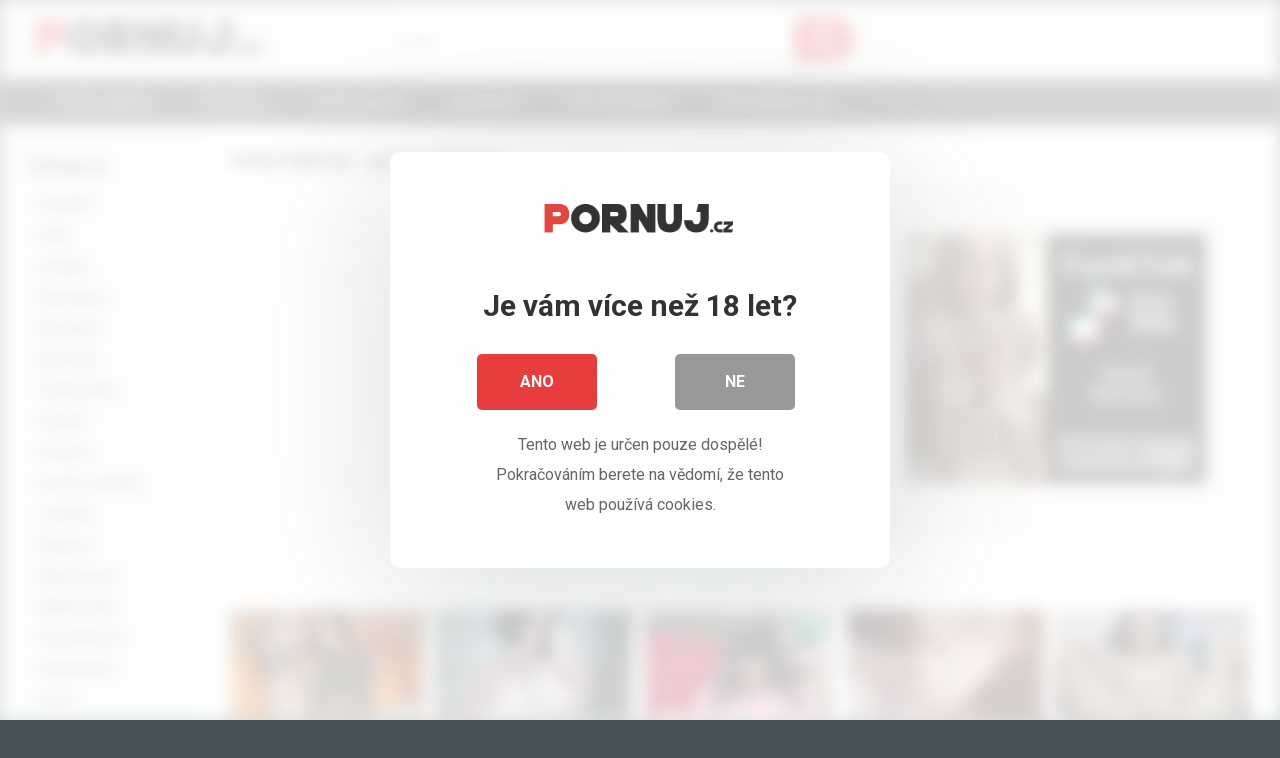

--- FILE ---
content_type: text/html; charset=UTF-8
request_url: https://www.pornuj.cz/tag/holly-halston/
body_size: 9773
content:
<!DOCTYPE html>
<html lang="cs">
<head>
<meta charset="UTF-8">
<meta content='width=device-width, initial-scale=1.0, maximum-scale=1.0, user-scalable=0' name='viewport' />
<link rel="profile" href="https://gmpg.org/xfn/11">
<meta http-equiv="Content-language" content="cs" />

<title>Holly Halston « Porno videa na Pornuj.cz</title>
<meta name="description" content="Nejlepší porno s Holly Halston online ke shlédnutí zdarma. Dlouhá videa z kategorie Holly Halston" />

<meta name="keywords" content="porno, dlouhá videa, redtube, freevideo, xvideos, pornhub, sex, porno zdarma, pornuj" />
<meta name="robots" content="all" />

<style>
        body.custom-background {
        background-color: #475558!important;
        background-repeat: repeat;
        background-attachment: fixed;
    }
    .site-title a {        
        font-family: Open Sans;
        font-size: 36px;
    }
    .site-branding .logo img {
        max-width: 240px;
        max-height: 120px;
        margin-top: 0px;
        margin-left: 0px;
    }
    a,
    .site-title a i,
    .thumb-block:hover span.title,
    .thumb-block2:hover span.title,    
    .categories-list .thumb-block:hover .entry-header .cat-title:before,
    .categories-list .thumb-block2:hover .entry-header .cat-title:before,    
    .required,
    .post-like a:hover i,   
    .top-bar i:hover,
    .menu-toggle i,
    .main-navigation.toggled li:hover > a,
    .main-navigation.toggled li.focus > a,
    .main-navigation.toggled li.current_page_item > a,
    .main-navigation.toggled li.current-menu-item > a,
    #filters .filters-select:after,
    .top-bar .membership a i,
    .thumb-block:hover .photos-count i,
    .thumb-block2:hover .photos-count i,    
    .aside-filters span:hover a,
    .aside-filters span:hover a i,
    .filters a.active,
    .filters a:hover,
    .archive-aside a:hover,
    #video-links a:hover,
    #video-links a:hover i,
    .video-share .video-share-url a#clickme:hover,
    a#show-sharing-buttons.active,
    a#show-sharing-buttons.active i,
    .morelink:hover,
    .morelink:hover i,
    .footer-menu-container a:hover,
    .categories-list .thumb-block:hover .entry-header span,
    .categories-list .thumb-block2:hover .entry-header span,    
    .tags-letter-block .tag-items .tag-item a:hover,
    .menu-toggle-open,
    .search-open {
        color: #E73D3D;
    }
    button,
    .button,
    .btn,
    input[type="button"],
    input[type="reset"],
    input[type="submit"],
    .pagination ul li a.current,
    .pagination ul li a:hover,
    body #filters .label.secondary.active,
    .label.secondary:hover,
    .widget_categories ul li a:hover,
    a.tag-cloud-link:hover,
    .template-actors li a:hover,
    .rating-bar-meter,
    .vjs-play-progress,
    #filters .filters-options span:hover,
    .top-bar .social-share a:hover,
    .thumb-block:hover span.hd-video,
    .label:hover,
    .label:focus,
    .label:active,
    .mobile-pagination .pagination-nav span,
    .mobile-pagination .pagination-nav a {
        background-color: #E73D3D!important;
    }
    button:hover,
    .button:hover {
        background-color: lighten(#E73D3D,50%);
    }
    #video-tabs button.tab-link.active,
    .page-title,
    .page .entry-title,
    .comments-title,
    .comment-reply-title,
    input[type="text"]:focus,
    input[type="email"]:focus,
    input[type="url"]:focus,
    input[type="password"]:focus,
    input[type="search"]:focus,
    input[type="number"]:focus,
    input[type="tel"]:focus,
    input[type="range"]:focus,
    input[type="date"]:focus,
    input[type="month"]:focus,
    input[type="week"]:focus,
    input[type="time"]:focus,
    input[type="datetime"]:focus,
    input[type="datetime-local"]:focus,
    input[type="color"]:focus,
    textarea:focus,
    .filters a.active {
        border-color: #E73D3D!important;
    }   
    ul li.current-menu-item a {
        border-bottom-color: #E73D3D!important;
    } 
    .logo-watermark-img {
        max-width: px;
    }
    .video-js .vjs-big-play-button {
        background-color: #E73D3D!important;
        border-color: #E73D3D!important;
    }
</style>


<style>
	#cookie-bar {
		background-color: rgba(0,0,0,0.9)!important;		
	}
	#cookie-bar p {
		color: #FFFFFF!important;
	}
	#cookie-bar .cookie-bar__btn {
		background-color: #E73D3D!important;
		color: #FFFFFF!important;
	}
	</style>


<style>
			#dclm_modal_screen {
			background-color: rgba(255,255,255,0.8);
		}
		#dclm_modal_content {
			background-color: #fff;
		}
		#dclm_modal_content h2 {
			color: #333;
		}
		#dclm_modal_content p {
			color: #666;
		}
		#dclm_modal_content nav .av_go {
		background-color: #E73D3D!important;
	}
	#dclm_modal_content nav .av_no {
		background-color: #999999!important;
	}
	#dclm-logo img {
		opacity: 1;
	}
			</style>

<link rel="apple-touch-icon" sizes="57x57" href="/favicon/apple-icon-57x57.png">
<link rel="apple-touch-icon" sizes="60x60" href="/favicon/apple-icon-60x60.png">
<link rel="apple-touch-icon" sizes="72x72" href="/favicon/apple-icon-72x72.png">
<link rel="apple-touch-icon" sizes="76x76" href="/favicon/apple-icon-76x76.png">
<link rel="apple-touch-icon" sizes="114x114" href="/favicon/apple-icon-114x114.png">
<link rel="apple-touch-icon" sizes="120x120" href="/favicon/apple-icon-120x120.png">
<link rel="apple-touch-icon" sizes="144x144" href="/favicon/apple-icon-144x144.png">
<link rel="apple-touch-icon" sizes="152x152" href="/favicon/apple-icon-152x152.png">
<link rel="apple-touch-icon" sizes="180x180" href="/favicon/apple-icon-180x180.png">
<link rel="icon" type="image/png" sizes="192x192"  href="/favicon/android-icon-192x192.png">
<link rel="icon" type="image/png" sizes="32x32" href="/favicon/favicon-32x32.png">
<link rel="icon" type="image/png" sizes="96x96" href="/favicon/favicon-96x96.png">
<link rel="icon" type="image/png" sizes="16x16" href="/favicon/favicon-16x16.png">
<link rel="manifest" href="/favicon/manifest.json">
<meta name="msapplication-TileColor" content="#ffffff">
<meta name="msapplication-TileImage" content="/ms-icon-144x144.png">
<meta name="theme-color" content="#ffffff">


<link rel="stylesheet" type="text/css" media='all' href="https://www.pornuj.cz/wp-content/themes/acos-pornuj/style.min.css" />
<link rel="preconnect" href="https://fonts.gstatic.com">
<link rel='stylesheet' href='https://fonts.googleapis.com/css?family=Roboto%3A400%2C700&#038;ver=1.1.4&display=swap' type='text/css' media='all' />
<link rel="stylesheet" href="https://www.pornuj.cz/wp-content/themes/acos-pornuj/style.css?x13" type="text/css" media='all' />
<link rel='stylesheet' href='https://cdnjs.cloudflare.com/ajax/libs/font-awesome/5.15.1/css/all.min.css' type='text/css' media='all' />
<script type='text/javascript' src='https://cdnjs.cloudflare.com/ajax/libs/jquery/1.12.4/jquery.min.js' id='jquery-core-js'></script>
<script async type="application/javascript" src="https://a.realsrv.com/ad-provider.js"></script> 
<link rel="shortcut icon" href="/favicon/favicon.ico" type="image/x-icon" />

<script>
  (function(i,s,o,g,r,a,m){i['GoogleAnalyticsObject']=r;i[r]=i[r]||function(){
  (i[r].q=i[r].q||[]).push(arguments)},i[r].l=1*new Date();a=s.createElement(o),
  m=s.getElementsByTagName(o)[0];a.async=1;a.src=g;m.parentNode.insertBefore(a,m)
  })(window,document,'script','https://www.google-analytics.com/analytics.js','ga');

  ga('create', 'UA-927254-11', 'auto');
  ga('send', 'pageview');

</script>
</head>

<body class="post-template-default single single-post postid-6512 single-format-video custom-background">

<div id="page">
	<a class="skip-link screen-reader-text" href="#content">Pokračovat na obsah</a>

	<div class="header row">
		<div class="site-branding">
			<div class="logo">
									<a href="https://www.pornuj.cz/" rel="home" title="Pornuj.cz - dlouhá porno videa zdarma"><img src="https://www.pornuj.cz/wp-content/themes/acos-pornuj/images/pornuj-logo.png" alt="Pornuj.cz - dlouhá porno videa zdarma"></a>
				
							</div>
		</div><!-- .site-branding -->

    

		
		<div class="search-menu-mobile">
    <div class="header-search-mobile">
        <i class="fa fa-search"></i>    
    </div>	
    <div id="menu-toggle">
        <i class="fa fa-bars"></i>
    </div>
</div>

<div class="header-search">
    <form method="get" id="searchform" action="https://www.pornuj.cz/">        
                    <input class="input-group-field" type="search" value="Hledat..." name="s" id="s" onfocus="if (this.value == 'Hledat...') {this.value = '';}" onblur="if (this.value == '') {this.value = 'Hledat...';}" type="text" />
                
        <input class="fa fa-input" type="submit" id="searchsubmit" value="&#xf002;" />        
    </form>
</div>
		<nav id="site-navigation" class="main-navigation " role="navigation">

						<div id="head-mobile"></div>
			<div class="button-nav"></div>			
			<ul id="menu-main-menu" class="menu"><li id="menu-item-9" class="menu-item menu-item-type-custom menu-item-object-custom menu-item-home menu-item-9"><a href="https://www.pornuj.cz/">Porno zdarma</a></li>
<li id="menu-item-10" class="menu-item menu-item-type-post_type menu-item-object-page menu-item-10"><a href="https://www.pornuj.cz/tag/hd-porno/">HD porno</a></li>
<li id="menu-item-11" class="menu-item menu-item-type-post_type menu-item-object-page menu-item-11"><a href="https://www.pornuj.cz/tag/ceske-porno/">České porno</a></li>
<li id="menu-item-12" class="menu-item menu-item-type-post_type menu-item-object-page menu-item-12"><a href="https://www.pornuj.cz/kategorie/">Kategorie</a></li>
<li id="menu-item-13" class="menu-item menu-item-type-post_type menu-item-object-page menu-item-13"><a href="http://xclicks.cz/sex-seznamka.php" target="_blank">Sex seznamka</a></li>
<li id="menu-item-14" class="menu-item menu-item-type-post_type menu-item-object-page menu-item-14"><a href="https://bongacams10.com/track?v=2&c=767530" target="_blank">Sex kamery živě</a></li>


</ul>		</nav>
	</div>
	<div class="clear"></div> 

			<div class="happy-header-mobile">
 <ins class="adsbyexoclick" data-zoneid="4979270"></ins> 


    </div>			
  
  <div id="content" class="site-content row">
	<div id="primary" class="content-area">
		<main id="main" class="site-main with-aside" role="main">

			<div class="archive-aside">       
                <div class="aside-block aside-cats">
<h3>Kategorie</h3>
	<a href="https://www.pornuj.cz/kategorie/amateri/" title="Zobrazit všechna videa z kategorie Amatéři">Amatéři</a>
	<a href="https://www.pornuj.cz/kategorie/anal/" title="Zobrazit všechna videa z kategorie Anál">Anál</a>
	<a href="https://www.pornuj.cz/kategorie/asiatky/" title="Zobrazit všechna videa z kategorie Asiatky">Asiatky</a>
	<a href="https://www.pornuj.cz/kategorie/blondynky/" title="Zobrazit všechna videa z kategorie Blondýnky">Blondýnky</a>
	<a href="https://www.pornuj.cz/kategorie/boubelky/" title="Zobrazit všechna videa z kategorie Boubelky">Boubelky</a>
	<a href="https://www.pornuj.cz/kategorie/brunetky/" title="Zobrazit všechna videa z kategorie Brunetky">Brunetky</a>
	<a href="https://www.pornuj.cz/kategorie/ceske-holky/" title="Zobrazit všechna videa z kategorie České holky">České holky</a>
	<a href="https://www.pornuj.cz/kategorie/exotika/" title="Zobrazit všechna videa z kategorie Exotika">Exotika</a>
	<a href="https://www.pornuj.cz/kategorie/extremy/" title="Zobrazit všechna videa z kategorie Extrémy">Extrémy</a>		
	<a href="https://www.pornuj.cz/kategorie/koureni-a-vystriky/" title="Zobrazit všechna videa z kategorie Kouření a výstřiky">Kouření, výstřiky</a>
	<a href="https://www.pornuj.cz/kategorie/lesbicky/" title="Zobrazit všechna videa z kategorie Lesbičky">Lesbičky</a>
	<a href="https://www.pornuj.cz/kategorie/maminy/" title="Zobrazit všechna videa z kategorie Maminy">Maminy</a>
	<a href="https://www.pornuj.cz/kategorie/masturbace/" title="Zobrazit všechna videa z kategorie Masturbace">Masturbace</a>
	<a href="https://www.pornuj.cz/kategorie/mlade-holky/" title="Zobrazit všechna videa z kategorie Mladé holky">Mladé holky</a>
	<a href="https://www.pornuj.cz/kategorie/na-verejnosti/" title="Zobrazit všechna videa z kategorie Na veřejnosti">Na veřejnosti</a>
	<a href="https://www.pornuj.cz/kategorie/nevyholeny/" title="Zobrazit všechna videa z kategorie Nevyholený">Nevyholený</a>
	<a href="https://www.pornuj.cz/kategorie/party/" title="Zobrazit všechna videa z kategorie Party">Party</a>
	<a href="https://www.pornuj.cz/kategorie/porno-filmy/" title="Zobrazit všechna videa z kategorie Porno filmy">Porno filmy</a>
	<a href="https://www.pornuj.cz/kategorie/pornohvezdy/" title="Zobrazit všechna videa z kategorie Pornohvězdy">Pornohvězdy</a>
	<a href="https://www.pornuj.cz/kategorie/retro/" title="Zobrazit všechna videa z kategorie Retro">Retro</a>
	<a href="https://www.pornuj.cz/kategorie/skupinovy-sex/" title="Zobrazit všechna videa z kategorie Skupinový sex">Skupinový sex</a>
	<a href="https://www.pornuj.cz/kategorie/smirovani/" title="Zobrazit všechna videa z kategorie Šmírování">Šmírování</a>
	<a href="https://www.pornuj.cz/kategorie/soulozici-pary/" title="Zobrazit všechna videa z kategorie Souložící páry">Souložící páry</a>
	<a href="https://www.pornuj.cz/kategorie/sperma/" title="Zobrazit všechna videa z kategorie Sperma">Sperma</a>
	<a href="https://www.pornuj.cz/kategorie/sranda/" title="Zobrazit všechna videa z kategorie Sranda">Sranda</a>
	<a href="https://www.pornuj.cz/kategorie/striptyz/" title="Zobrazit všechna videa z kategorie Striptýz">Striptýz</a>
	<a href="https://www.pornuj.cz/kategorie/sukaci-stroje/" title="Zobrazit všechna videa z kategorie Šukací stroje">Šukací stroje</a>
	<a href="https://www.pornuj.cz/kategorie/tvrdy-sex/" title="Zobrazit všechna videa z kategorie Tvrdý sex">Tvrdý sex</a>
	<a href="https://www.pornuj.cz/kategorie/ucitelky/" title="Zobrazit všechna videa z kategorie Učitelky">Učitelky</a>
	<a href="https://www.pornuj.cz/kategorie/velky-kozy/" title="Zobrazit všechna videa z kategorie Velký kozy">Velký kozy</a>
	<a href="https://www.pornuj.cz/kategorie/venkovni-sex/" title="Zobrazit všechna videa z kategorie Venkovní sex">Venkovní sex</a>
	<a href="https://www.pornuj.cz/kategorie/vibratory/" title="Zobrazit všechna videa z kategorie Vibrátory">Vibrátory</a>
	<a href="https://www.pornuj.cz/kategorie/webkamery/" title="Zobrazit všechna videa z kategorie Webkamery">Webkamery</a>
	<a href="https://www.pornuj.cz/kategorie/zraly-zensky/" title="Zobrazit všechna videa z kategorie Zralý ženský">Zralý ženský</a>
  <a href="https://www.pornuj.cz/kategorie/zrzky/" title="Zobrazit všechna videa z kategorie Zrzky">Zrzky</a>
                    </div>
    </div>
			<div class="archive-content clearfix-after">
				<section id="widget_videos_block-2" class="widget widget_videos_block">
        <h2 class="widget-title">Holly Halston - porno zdarma</h2>  
    
  <div class="video-widget-container with-happy">    
    <div class="videos-list"> 
    
    

          </div>
                      
          <div class="video-archive-ad">
<script type="application/javascript">
    var ad_idzone = "819446",
    ad_width = "300",
    ad_height = "250"
</script>
<script type="application/javascript" src="https://a.realsrv.com/ads.js"></script>
<noscript>
    <iframe src="https://syndication.realsrv.com/ads-iframe-display.php?idzone=819446&output=noscript" width="300" height="250" scrolling="no" marginwidth="0" marginheight="0" frameborder="0"></iframe>
</noscript>

 

          </div>

 <!-- native -->
<script type="application/javascript" data-idzone="4067928" src="https://a.realsrv.com/nativeads-v2.js" ></script>

        
      </div>

  <div class="clear"></div>
</section>		
									
					<div class="mobile-pagination">
                   
          </div>
<div class="pagination">
</div>
					<div class="clear"></div>
	<h1 class="homepage-title">Porno videa z kategorie Holly Halston</h1>
	<p class="homepage-description"></p>  

 
  </div>
		</main><!-- #main -->
	</div><!-- #primary -->

  
		<div class="clear"></div>

	
  				<div class="happy-footer">
				<span class="footerbanner">
<script type="application/javascript">
    var ad_idzone = "819440",
    ad_width = "300",
    ad_height = "250"
</script>
<script type="application/javascript" src="https://a.realsrv.com/ads.js"></script>
<noscript>
    <iframe src="https://syndication.realsrv.com/ads-iframe-display.php?idzone=819440&output=noscript" width="300" height="250" scrolling="no" marginwidth="0" marginheight="0" frameborder="0"></iframe>
</noscript>
</span>
<span class="footerbanner">
<script type="application/javascript">
    var ad_idzone = "160372",
    ad_width = "300",
    ad_height = "250"
</script>
<script type="application/javascript" src="https://a.realsrv.com/ads.js"></script>
<noscript>
    <iframe src="https://syndication.realsrv.com/ads-iframe-display.php?idzone=160372&output=noscript" width="300" height="250" scrolling="no" marginwidth="0" marginheight="0" frameborder="0"></iframe>
</noscript>
</span>
<span class="footerbanner">
<script type="application/javascript">
    var ad_idzone = "548575",
    ad_width = "300",
    ad_height = "250"
</script>
<script type="application/javascript" src="https://a.realsrv.com/ads.js"></script>
<noscript>
    <iframe src="https://syndication.realsrv.com/ads-iframe-display.php?idzone=548575&output=noscript" width="300" height="250" scrolling="no" marginwidth="0" marginheight="0" frameborder="0"></iframe>
</noscript>
</span>
<span class="footerbanner">
<script type="application/javascript">
    var ad_idzone = "4268182",
    ad_width = "300",
    ad_height = "250";
</script>
<script type="application/javascript" src="https://a.realsrv.com/ads.js"></script>
<noscript>
    <iframe src="https://syndication.realsrv.com/ads-iframe-display.php?idzone=4268182&output=noscript" width="300" height="250" scrolling="no" marginwidth="0" marginheight="0" frameborder="0"></iframe>
</noscript>
</span>



	</div>
							
              
              <div class="happy-footer-mobile">
 <ins class="adsbyexoclick" data-zoneid="4979286"></ins> 
    			</div>
          
          
				
					<div class="footer-widget-zone">	
				<div class="row">				
					<div class="one-column-footer">
						<section id="widget_videos_block-3" class="widget widget_videos_block">
<script type="application/javascript" data-idzone="3607627" src="https://a.realsrv.com/nativeads-v2.js" ></script>            
  <div class="clear"></div>
</section>					</div>					
				</div>
			</div>
		
		<footer id="colophon" class="site-footer" role="contentinfo">
			
							<div class="site-info">
<p class="homepage-description">Pornuj.cz vám přináší každý den dlouhá porno videa zdarma. <a href="https://www.pornuj.cz/">Dlouhá videa</a>, freefoto a freevideo, to vše je Pornuj.cz. Dlouhá videa zdarma, porno tv, sex, sex videa...</p>
<p class="homepage-description"><strong>Tento web je určen pro dospělé! Pokud jste mladší 18ti let, opusťtě tyto stránky.</strong></p>
<p class="homepage-description"><a href="https://www.pornuj.cz/policy.html" style="color:#919191">DMCA | 2257 | Privacy policy</a></p>
<p class="homepage-description">Kontakt: <img src="https://www.pornuj.cz/files/pornujmail2.png" /></p>
<img src="https://toplist.cz/count.asp?id=909564" alt="TOPlist" border="0" width="0" height="0">  
			</div>
			

            		</footer><!-- #colophon -->
	</div><!-- #content -->	
</div><!-- #page -->

<!-- <a class="button" href="#" id="back-to-top" title="Back to top"><i class="fa fa-chevron-up"></i></a> -->


<script type='text/javascript' src='https://www.pornuj.cz/wp-content/themes/acos-pornuj/js/main.js?ver=x9' id='wpst-main-js'></script>
<script type='text/javascript' id='wpst-main-js-extra'>
/* <![CDATA[ */
var wpst_ajax_var = {"ctpl_installed":"1"};
var objectL10nMain = {"readmore":"Read more","close":"Close"};
var options = {"thumbnails_ratio":"4\/3"};
/* ]]> */
</script>
<script type='text/javascript' src='https://www.pornuj.cz/wp-content/themes/acos-pornuj/js/skip-link-focus-fix.js?ver=1.0.0' id='wpst-skip-link-focus-fix-js'></script>
<script type='text/javascript' src='https://cdnjs.cloudflare.com/ajax/libs/jquery-cookie/1.4.1/jquery.cookie.min.js' id='dclm-jquery-cookie-js'></script>
<script type='text/javascript' id='dclm-disclaimer-script-js-extra'>
/* <![CDATA[ */
var dclm_ajax_var = {"title":"Je vám více než 18 let?","yes_button_text":"Ano","no_button_text":"Ne","description":"Tento web je určen pouze dospělé! Pokračováním berete na vědomí, že tento web používá cookies.","nope_title":"Je nám líto!!","nope_under_title":"Zmáčkl jsem špatné tlačítko","nope_button_text":"Je mi 18 let a více","nope_description":"Tento web je určen pouze dospělé! Pokračováním berete na vědomí, že tento web používá cookies.","logo":"on","logo_file":"https:\/\/www.pornuj.cz\/wp-content\/themes\/acos-pornuj\/images\/pornuj-logo.png","logo_width":"50","disclaimer_redirect_url":"","disclaimer_redirect_stay_on_site":"on","disclaimer_disable_cookie_admin":"off","disclaimer_current_user_can":""};
/* ]]> */
</script>
<script type='text/javascript' src='https://www.pornuj.cz/wp-content/themes/acos-pornuj/js/disclaimer.js?ver=1.0.1' id='dclm-disclaimer-script-js'></script>


 <script>(AdProvider = window.AdProvider || []).push({"serve": {}});</script>


<script type="application/javascript">
(function() {

    //version 1.0.0

    var adConfig = {
    "ads_host": "a.pemsrv.com",
    "syndication_host": "s.pemsrv.com",
    "idzone": 5059946,
    "popup_fallback": false,
    "popup_force": false,
    "chrome_enabled": false,
    "new_tab": true,
    "frequency_period": 10,
    "frequency_count": 1,
    "trigger_method": 2,
    "trigger_class": "display-img, post-thumbnail, thumbs-rotation,thumb-block,post",
    "trigger_delay": 0,
    "only_inline": false
};

if(!window.document.querySelectorAll){document.querySelectorAll=document.body.querySelectorAll=Object.querySelectorAll=function querySelectorAllPolyfill(r,c,i,j,a){var d=document,s=d.createStyleSheet();a=d.all;c=[];r=r.replace(/\[for\b/gi,"[htmlFor").split(",");for(i=r.length;i--;){s.addRule(r[i],"k:v");for(j=a.length;j--;){a[j].currentStyle.k&&c.push(a[j])}s.removeRule(0)}return c}}var popMagic={version:1,cookie_name:"",url:"",config:{},open_count:0,top:null,browser:null,venor_loaded:false,venor:false,configTpl:{ads_host:"",syndication_host:"",idzone:"",frequency_period:720,frequency_count:1,trigger_method:1,trigger_class:"",popup_force:false,popup_fallback:false,chrome_enabled:true,new_tab:false,cat:"",tags:"",el:"",sub:"",sub2:"",sub3:"",only_inline:false,trigger_delay:0,cookieconsent:true},init:function(config){if(typeof config.idzone==="undefined"||!config.idzone){return}if(typeof config["customTargeting"]==="undefined"){config["customTargeting"]=[]}window["customTargeting"]=config["customTargeting"]||null;var customTargeting=Object.keys(config["customTargeting"]).filter(function(c){return c.search("ex_")>=0});if(customTargeting.length){customTargeting.forEach(function(ct){return this.configTpl[ct]=null}.bind(this))}for(var key in this.configTpl){if(!Object.prototype.hasOwnProperty.call(this.configTpl,key)){continue}if(typeof config[key]!=="undefined"){this.config[key]=config[key]}else{this.config[key]=this.configTpl[key]}}if(typeof this.config.idzone==="undefined"||this.config.idzone===""){return}if(this.config.only_inline!==true){this.loadHosted()}this.addEventToElement(window,"load",this.preparePop)},getCountFromCookie:function(){if(!this.config.cookieconsent){return 0}var shownCookie=popMagic.getCookie(popMagic.cookie_name);var ctr=typeof shownCookie==="undefined"?0:parseInt(shownCookie);if(isNaN(ctr)){ctr=0}return ctr},getLastOpenedTimeFromCookie:function(){var shownCookie=popMagic.getCookie(popMagic.cookie_name);var delay=null;if(typeof shownCookie!=="undefined"){var value=shownCookie.split(";")[1];delay=value>0?parseInt(value):0}if(isNaN(delay)){delay=null}return delay},shouldShow:function(){if(popMagic.open_count>=popMagic.config.frequency_count){return false}var ctr=popMagic.getCountFromCookie();const last_opened_time=popMagic.getLastOpenedTimeFromCookie();const current_time=Math.floor(Date.now()/1e3);const maximumDelayTime=last_opened_time+popMagic.config.trigger_delay;if(last_opened_time&&maximumDelayTime>current_time){return false}popMagic.open_count=ctr;return!(ctr>=popMagic.config.frequency_count)},venorShouldShow:function(){return popMagic.venor_loaded&&popMagic.venor==="0"},setAsOpened:function(){var new_ctr=1;if(popMagic.open_count!==0){new_ctr=popMagic.open_count+1}else{new_ctr=popMagic.getCountFromCookie()+1}const last_opened_time=Math.floor(Date.now()/1e3);if(popMagic.config.cookieconsent){popMagic.setCookie(popMagic.cookie_name,`${new_ctr};${last_opened_time}`,popMagic.config.frequency_period)}},loadHosted:function(){var hostedScript=document.createElement("script");hostedScript.type="application/javascript";hostedScript.async=true;hostedScript.src="//"+this.config.ads_host+"/popunder1000.js";hostedScript.id="popmagicldr";for(var key in this.config){if(!Object.prototype.hasOwnProperty.call(this.config,key)){continue}if(key==="ads_host"||key==="syndication_host"){continue}hostedScript.setAttribute("data-exo-"+key,this.config[key])}var insertAnchor=document.getElementsByTagName("body").item(0);if(insertAnchor.firstChild){insertAnchor.insertBefore(hostedScript,insertAnchor.firstChild)}else{insertAnchor.appendChild(hostedScript)}},preparePop:function(){if(typeof exoJsPop101==="object"&&Object.prototype.hasOwnProperty.call(exoJsPop101,"add")){return}popMagic.top=self;if(popMagic.top!==self){try{if(top.document.location.toString()){popMagic.top=top}}catch(err){}}popMagic.cookie_name="zone-cap-"+popMagic.config.idzone;if(popMagic.shouldShow()){var xmlhttp=new XMLHttpRequest;xmlhttp.onreadystatechange=function(){if(xmlhttp.readyState==XMLHttpRequest.DONE){popMagic.venor_loaded=true;if(xmlhttp.status==200){popMagic.venor=xmlhttp.responseText}}};var protocol=document.location.protocol!=="https:"&&document.location.protocol!=="http:"?"https:":document.location.protocol;xmlhttp.open("GET",protocol+"//"+popMagic.config.syndication_host+"/venor.php",true);try{xmlhttp.send()}catch(error){popMagic.venor_loaded=true}}popMagic.buildUrl();popMagic.browser=popMagic.browserDetector.detectBrowser(navigator.userAgent);if(!popMagic.config.chrome_enabled&&(popMagic.browser.name==="chrome"||popMagic.browser.name==="crios")){return}var popMethod=popMagic.getPopMethod(popMagic.browser);popMagic.addEvent("click",popMethod)},getPopMethod:function(browserInfo){if(popMagic.config.popup_force){return popMagic.methods.popup}if(popMagic.config.popup_fallback&&browserInfo.name==="chrome"&&browserInfo.version>=68&&!browserInfo.isMobile){return popMagic.methods.popup}if(browserInfo.isMobile){return popMagic.methods.default}if(browserInfo.name==="chrome"){return popMagic.methods.chromeTab}return popMagic.methods.default},buildUrl:function(){var protocol=document.location.protocol!=="https:"&&document.location.protocol!=="http:"?"https:":document.location.protocol;var p=top===self?document.URL:document.referrer;var script_info={type:"inline",name:"popMagic",ver:this.version};var encodeScriptInfo=function(script_info){var result=script_info["type"]+"|"+script_info["name"]+"|"+script_info["ver"];return encodeURIComponent(btoa(result))};var customTargetingParams="";if(customTargeting&&Object.keys(customTargeting).length){var customTargetingKeys=typeof customTargeting==="object"?Object.keys(customTargeting):customTargeting;var value;customTargetingKeys.forEach(function(key){if(typeof customTargeting==="object"){value=customTargeting[key]}else if(Array.isArray(customTargeting)){value=scriptEl.getAttribute(key)}var keyWithoutExoPrefix=key.replace("data-exo-","");customTargetingParams+=`&${keyWithoutExoPrefix}=${value}`})}this.url=protocol+"//"+this.config.syndication_host+"/splash.php"+"?cat="+this.config.cat+"&idzone="+this.config.idzone+"&type=8"+"&p="+encodeURIComponent(p)+"&sub="+this.config.sub+(this.config.sub2!==""?"&sub2="+this.config.sub2:"")+(this.config.sub3!==""?"&sub3="+this.config.sub3:"")+"&block=1"+"&el="+this.config.el+"&tags="+this.config.tags+"&cookieconsent="+this.config.cookieconsent+"&scr_info="+encodeScriptInfo(script_info)+customTargetingParams},addEventToElement:function(obj,type,fn){if(obj.addEventListener){obj.addEventListener(type,fn,false)}else if(obj.attachEvent){obj["e"+type+fn]=fn;obj[type+fn]=function(){obj["e"+type+fn](window.event)};obj.attachEvent("on"+type,obj[type+fn])}else{obj["on"+type]=obj["e"+type+fn]}},addEvent:function(type,fn){var targetElements;if(popMagic.config.trigger_method=="3"){targetElements=document.querySelectorAll("a");for(i=0;i<targetElements.length;i++){popMagic.addEventToElement(targetElements[i],type,fn)}return}if(popMagic.config.trigger_method=="2"&&popMagic.config.trigger_method!=""){var trigger_classes;var trigger_classes_final=[];if(popMagic.config.trigger_class.indexOf(",")===-1){trigger_classes=popMagic.config.trigger_class.split(" ")}else{var trimmed_trigger_classes=popMagic.config.trigger_class.replace(/\s/g,"");trigger_classes=trimmed_trigger_classes.split(",")}for(var i=0;i<trigger_classes.length;i++){if(trigger_classes[i]!==""){trigger_classes_final.push("."+trigger_classes[i])}}targetElements=document.querySelectorAll(trigger_classes_final.join(", "));for(i=0;i<targetElements.length;i++){popMagic.addEventToElement(targetElements[i],type,fn)}return}popMagic.addEventToElement(document,type,fn)},setCookie:function(name,value,ttl_minutes){if(!this.config.cookieconsent){return false}ttl_minutes=parseInt(ttl_minutes,10);var now_date=new Date;now_date.setMinutes(now_date.getMinutes()+parseInt(ttl_minutes));var c_value=encodeURIComponent(value)+"; expires="+now_date.toUTCString()+"; path=/";document.cookie=name+"="+c_value},getCookie:function(name){if(!this.config.cookieconsent){return false}var i,x,y,cookiesArray=document.cookie.split(";");for(i=0;i<cookiesArray.length;i++){x=cookiesArray[i].substr(0,cookiesArray[i].indexOf("="));y=cookiesArray[i].substr(cookiesArray[i].indexOf("=")+1);x=x.replace(/^\s+|\s+$/g,"");if(x===name){return decodeURIComponent(y)}}},randStr:function(length,possibleChars){var text="";var possible=possibleChars||"ABCDEFGHIJKLMNOPQRSTUVWXYZabcdefghijklmnopqrstuvwxyz0123456789";for(var i=0;i<length;i++){text+=possible.charAt(Math.floor(Math.random()*possible.length))}return text},isValidUserEvent:function(event){if("isTrusted"in event&&event.isTrusted&&popMagic.browser.name!=="ie"&&popMagic.browser.name!=="safari"){return true}else{return event.screenX!=0&&event.screenY!=0}},isValidHref:function(href){if(typeof href==="undefined"||href==""){return false}var empty_ref=/\s?javascript\s?:/i;return!empty_ref.test(href)},findLinkToOpen:function(clickedElement){var target=clickedElement;var location=false;try{var breakCtr=0;while(breakCtr<20&&!target.getAttribute("href")&&target!==document&&target.nodeName.toLowerCase()!=="html"){target=target.parentNode;breakCtr++}var elementTargetAttr=target.getAttribute("target");if(!elementTargetAttr||elementTargetAttr.indexOf("_blank")===-1){location=target.getAttribute("href")}}catch(err){}if(!popMagic.isValidHref(location)){location=false}return location||window.location.href},getPuId:function(){return"ok_"+Math.floor(89999999*Math.random()+1e7)},browserDetector:{browserDefinitions:[["firefox",/Firefox\/([0-9.]+)(?:\s|$)/],["opera",/Opera\/([0-9.]+)(?:\s|$)/],["opera",/OPR\/([0-9.]+)(:?\s|$)$/],["edge",/Edg(?:e|)\/([0-9._]+)/],["ie",/Trident\/7\.0.*rv:([0-9.]+)\).*Gecko$/],["ie",/MSIE\s([0-9.]+);.*Trident\/[4-7].0/],["ie",/MSIE\s(7\.0)/],["safari",/Version\/([0-9._]+).*Safari/],["chrome",/(?!Chrom.*Edg(?:e|))Chrom(?:e|ium)\/([0-9.]+)(:?\s|$)/],["chrome",/(?!Chrom.*OPR)Chrom(?:e|ium)\/([0-9.]+)(:?\s|$)/],["bb10",/BB10;\sTouch.*Version\/([0-9.]+)/],["android",/Android\s([0-9.]+)/],["ios",/Version\/([0-9._]+).*Mobile.*Safari.*/],["yandexbrowser",/YaBrowser\/([0-9._]+)/],["crios",/CriOS\/([0-9.]+)(:?\s|$)/]],detectBrowser:function(userAgent){var isMobile=userAgent.match(/Android|BlackBerry|iPhone|iPad|iPod|Opera Mini|IEMobile|WebOS|Windows Phone/i);for(var i in this.browserDefinitions){var definition=this.browserDefinitions[i];if(definition[1].test(userAgent)){var match=definition[1].exec(userAgent);var version=match&&match[1].split(/[._]/).slice(0,3);var versionTails=Array.prototype.slice.call(version,1).join("")||"0";if(version&&version.length<3){Array.prototype.push.apply(version,version.length===1?[0,0]:[0])}return{name:definition[0],version:version.join("."),versionNumber:parseFloat(version[0]+"."+versionTails),isMobile:isMobile}}}return{name:"other",version:"1.0",versionNumber:1,isMobile:isMobile}}},methods:{default:function(triggeredEvent){if(!popMagic.shouldShow()||!popMagic.venorShouldShow()||!popMagic.isValidUserEvent(triggeredEvent))return true;var clickedElement=triggeredEvent.target||triggeredEvent.srcElement;var href=popMagic.findLinkToOpen(clickedElement);window.open(href,"_blank");popMagic.setAsOpened();popMagic.top.document.location=popMagic.url;if(typeof triggeredEvent.preventDefault!=="undefined"){triggeredEvent.preventDefault();triggeredEvent.stopPropagation()}return true},chromeTab:function(event){if(!popMagic.shouldShow()||!popMagic.venorShouldShow()||!popMagic.isValidUserEvent(event))return true;if(typeof event.preventDefault!=="undefined"){event.preventDefault();event.stopPropagation()}else{return true}var a=top.window.document.createElement("a");var target=event.target||event.srcElement;a.href=popMagic.findLinkToOpen(target);document.getElementsByTagName("body")[0].appendChild(a);var e=new MouseEvent("click",{bubbles:true,cancelable:true,view:window,screenX:0,screenY:0,clientX:0,clientY:0,ctrlKey:true,altKey:false,shiftKey:false,metaKey:true,button:0});e.preventDefault=undefined;a.dispatchEvent(e);a.parentNode.removeChild(a);window.open(popMagic.url,"_self");popMagic.setAsOpened()},popup:function(triggeredEvent){if(!popMagic.shouldShow()||!popMagic.venorShouldShow()||!popMagic.isValidUserEvent(triggeredEvent))return true;var winOptions="";if(popMagic.config.popup_fallback&&!popMagic.config.popup_force){var height=Math.max(Math.round(window.innerHeight*.8),300);var width=Math.max(Math.round(window.innerWidth*.7),300);var top=window.screenY+100;var left=window.screenX+100;winOptions="menubar=1,resizable=1,width="+width+",height="+height+",top="+top+",left="+left}var prePopUrl=document.location.href;var popWin=window.open(prePopUrl,popMagic.getPuId(),winOptions);setTimeout(function(){popWin.location.href=popMagic.url},200);popMagic.setAsOpened();if(typeof triggeredEvent.preventDefault!=="undefined"){triggeredEvent.preventDefault();triggeredEvent.stopPropagation()}}}};    popMagic.init(adConfig);
})();


</script>




</body>
</html>

--- FILE ---
content_type: text/html; charset=UTF-8
request_url: https://syndication.realsrv.com/splash.php?native-settings=1&idzone=4067928&cookieconsent=true&&scr_info=bmF0aXZlYWRzfHwy&p=https%3A%2F%2Fwww.pornuj.cz%2Ftag%2Fholly-halston%2F
body_size: 6580
content:
{"layout":{"widgetHeaderContentHtml":"<a target=\"_blank\" href=\"https:\/\/www.exoclick.com\" rel=\"nofollow\">Powered By <span><\/span><\/a>","branding_logo":"\/\/s3t3d2y1.afcdn.net\/widget-branding-logo.png","branding_logo_hover":"\/\/s3t3d2y1.afcdn.net\/widget-branding-logo-hover.png","itemsPerRow":5,"itemsPerCol":1,"font_family":"Arial, Helvetica, Verdana, sans-serif","header_font_size":"12px","header_font_color":"#999999","widget_background_color":"transparent","widget_width":"3040px","minimum_width_for_full_sized_layout":"450px","item_height":"300px","item_padding":"10px","image_height":"450px","image_width":"600px","text_margin_top":"3px","text_margin_bottom":"3px","text_margin_left":"0px","text_margin_right":"0px","title_font_size":"14px","title_font_color":"#333","title_font_weight":"bold","title_decoration":"none","title_hover_color":"#E73D3D","title_hover_font_weight":"bold","title_hover_decoration":"none","description_font_size":"14px","description_font_color":"#555555","description_font_weight":"normal","description_decoration":"none","description_hover_color":"#0055FF","description_hover_font_weight":"normal","description_hover_decoration":"none","open_in_new_window":1,"mobile_responsive_type":1,"header_is_on_top":1,"header_text_align":"right","title_enabled":1,"description_enabled":0,"image_border_size":"","image_border_color":"","text_align":"left","customcss_enabled":0,"customcss":null,"header_enabled":0,"mobile_breakpoint":450,"spacing_v":10,"spacing_h":10,"zoom":1,"mobile_rows":2,"mobile_cols":2,"use_v2_script":1,"text_enabled":1,"mobile_image_width":600,"mobile_text_box_size":90,"mobile_text_enabled":1,"mobile_text_position":"bottom","mobile_image_height":450,"delaySeconds":0,"frequency":0,"frequencyCount":0,"publisherAdType":"native-recommendation","adTriggerType":"","popTriggerMethod":"","popTriggerClasses":"","item_spacing_on_each_side":"5px","text_position":"bottom","text_box_size":"90px","widget_height":"540px","brand_enabled":0,"brand_font_size":"11px","brand_font_color":"#555555","brand_font_weight":"normal","brand_decoration":"none"},"data":[{"image":"https:\/\/s3t3d2y1.afcdn.net\/library\/475567\/ba32483a7194f30818441e660364ef1bccb9767c.jpg","optimum_image":"https:\/\/s3t3d2y1.afcdn.net\/library\/475567\/7d5996b1e99f573d7fb0abe365e5ac3820c378c5.webp","url":"https:\/\/syndication.realsrv.com\/click.php?d=H4sIAAAAAAAAA11T226jMBD9lbzkFdnjC_BYtepmm91tWnJTXyJiSEID5p4U5I_fMUTZamWEx3OOZ4Y5gyuEB0Qaak5NU9RT9jCFZ3yisIn5l6PyDA.Jfak0UWenOBVT9qym7IlSQacgz3GHB1.qU3MEdQIN_oFw7nunshMSCXWldqe8bnSYxcgs8kq3n47qEbqEVRI2Sa53STRGJIJ6lCCkcn2JqxqxetdUoTon.oiUvIreZ4tfs8X7evZnG3Ch2KqjsF1Cm2VlWmZNlkZzQVdNVWyDtiqiuVyTqpy_sPVyTVf9pi3KtM3qegDcggVtGv22nEK_Et0CFFnJawakJxRKolPIWZGDrnjDojl_Cx4WYlZ.9XrZ4c0hus1kzbBr5aaFto16HfwPrklvzXn9g8XtR3s9fr5ctLdKfvpvu1aJ6_H8cOgW689iG0qqNqTfbMiHF3TyQ3irJajVUnj7DQ3Iun1yUSTZ5zoe.8aJdH3wbNdQtWNedaNfkMGHvccDcYiVq06a2y3P86Q7CnjFtqJnILe6qayiq8AmacIjzsTT9XqdwuMoHRpWvEeE8H3K07Sze5jWTa6NIYa60ifSkxLMXWzDHCAOMOFQyc1daHMr3WCp9ioxiNoN55EaYxgDswc_ijgVBzeO9uFeRWIPJGIxZxHIgxcj.3siMqwJVjwZnRPVT7DWyVDp5FbnxGYYqYJKwamHFhfEp66LecEAMTfcLnpnU4ogYsANgBGD3xhs1jf2vwXfQ4x73ekoUcPUO1WM1VQX.5cNn2vuSTHNBeO_zo0K5d6nQAknh4PAeY9BuFIxEe0PlHL_L3VJwmbBAwAA&cb=e2e_6971d876cff3b8.60358850","title":"Craigslist for Sex in Columbus Tonight\ud83d\ude18\u2764\ufe0f","description":"Rich Mature Cougars in Columbus Want to Meet You Tonight\ud83d\udc49\ud83e\udd70","brand":"Rich-Mature-Cougars.com","original_url":"https:\/\/date4x.com\/im\/click.php?c=1151&key=96chtg2ch2n29f04498hqy56&src_hostname=pornuj.cz&variation_id=115051810&conversions_tracking=[base64]&zone_id=4067928&category_id=508&cost=0.01&site_id=88867&keyword=&country=USA&tags=www,pornuj,cz,tag,holly,halston","image_position":"50% 50%","size":"300x300"},{"image":"https:\/\/s3t3d2y1.afcdn.net\/library\/952586\/e76d6c316012b3f1e0d910a2302fceca29b71278.jpg","optimum_image":"https:\/\/s3t3d2y1.afcdn.net\/library\/952586\/184e833615ef89d90878356ac50d97937c933ff1.webp","url":"https:\/\/syndication.realsrv.com\/click.php?d=H4sIAAAAAAAAA11T31OjMBD.[base64].6XY7U5.T3Z1U.RDjef6r0Dfv6zaZE9bgylFZe6n8.vp_D6e3qwWXKQsOlFYLcHu97Zq6rJszPxxdXO9EDRqqnK1sFVpZjIm1WF2xeJlTKP2wZaHnd3XdRdQJVvYnfntc8r8luQWoNwfeM2AtITCgeQ7KFhZQF7xhpkZv1tM5mJ6.Gjz5bLF0u5438qbycnKBwvWmjZf_B.MSevNWf2TbeyjPT6_Xr3nOtr.Cu.ebCqOz2.T7DSPX8tV9NAulw.rSNETeQQaRUCklGncktUyjk_t7YWanJ2hNmlRN178gBAiHM4ZVTIkUksJ7lNDxwIgATARUMnd5xy54cYdzowvJQ6jfnMUl3OMgVtDaAynIlMbs07WqRFrIIZtODMgM73B7O.NsD9wDtyBkpRwN8JJGPXhUdqOcAZG3QSMhvsfOSwn3RJUCk41WlyQkCrlfIwCuCHBL43EeovSrtJpJZECONFFnMMJ_5b_taDrEZAfZ8KhWtQNkv09rz7lZpsmzbbIg2qD7Kp3_2d2QvQFX43fsd_tzIVJIrimBkKxTtIUhQqFzgQhacrCtcr.ABW9z5n9AwAA&cb=e2e_6971d876d01914.95760916","title":"Turn Your Fantasies into Reality on GirlfriendGPT","description":"Blow Job or Titjob, Deepthroat or Spreading Pussy. Bring your Fantasies to life","brand":"GirlfriendGPT","original_url":"https:\/\/0iio9.rttrk.com\/68f667ff2698ab1a0c4dfca0?sub1=119687448&sub2=pornuj.cz&sub3=508&sub4=7733116&sub5=USA&sub6=88867&sub7=4067928&sub8=&sub9=&sub10=xx&sub11=8&sub12=0&sub13=www,pornuj,cz,tag,holly,halston&sub14=https:\/\/pornuj.cz&ref_id=[base64]&cost=0.0005","image_position":"50% 50%","size":""},{"image":"https:\/\/s3t3d2y1.afcdn.net","optimum_image":"","url":"https:\/\/creative.skmada.com\/widgets\/v4\/Universal?autoplay=all&thumbSizeKey=middle&tag=girls&userId=c98c5328db632e3e22cc0fc46a39ad2a44ff5e2dc6d521b2451bdd4594ac9f48&affiliateClickId=[base64]&sourceId=Exoclick&p1=7917556&p2=4067928&kbLimit=1000&noc=1&autoplayForce=1","title":"I'm Stripping Live Right Now","description":"Come to my Room & Find Out!","brand":"StripChat","original_url":"https:\/\/creative.skmada.com\/widgets\/v4\/Universal?autoplay=all&thumbSizeKey=middle&tag=girls&userId=c98c5328db632e3e22cc0fc46a39ad2a44ff5e2dc6d521b2451bdd4594ac9f48&affiliateClickId=[base64]&sourceId=Exoclick&p1=7917556&p2=4067928&kbLimit=1000&noc=1&autoplayForce=1","image_position":"50% 50%","size":"300x300","format":"native_iframe_link","iframe_url":"https:\/\/syndication.realsrv.com\/iframe.php?url=H4sIAAAAAAAAA12RW2.jMBCF_w2PjT2.[base64].qXgefI9tt7ku9znE0Hb_raN8PwboSGpL5Wv5Yd0_5BrQcwTU8HAmhCGHrU1tAR00FrqSNqSx_T9Y5t.rep3efz5Tt9.bRIMXp.8OC9mtr0s5mjaZHb4SfR_tlfT6_3lzbKqrv48a.X7Ho6r8txl7.a4x5lPJMpESPjvDg.RwfAwLMsRHsBGeb.W7gOhs5bqedEvr91cgknMDgJYxwyxgMDCUU8jCEKzsVD1VQuwQihoO1kgoOPHn90MyHB_.KogLjAjIsiDkvOVBmWM2bug2PNFPoPSNrHMSkCAAA-"},{"image":"https:\/\/s3t3d2y1.afcdn.net\/library\/940460\/feb4fc9a87040390d58ee967aec850d2d045d61c.jpg","optimum_image":"https:\/\/s3t3d2y1.afcdn.net\/library\/940460\/61b46f6570d89151ce4f7d88eb02cb7909d28542.webp","url":"https:\/\/syndication.realsrv.com\/click.php?d=H4sIAAAAAAAAA11S227bMAz9Fb_k0Ybukh.DdV3WbGtaXxr0ZZAlO3HryI5tNYuhj5.cFGsxUJAIHh4dgiRnnAiCHHD7ceyGBV4u0K0_p9MpGmqza8qqqfsxUu3BRxtptA96b2cEh2CBb20fyq4Oq3JU.3Bfj7Ve4Juxt.UCsbFT8tBdIqjUpYwVDGkhaEi04qEsgAhJHGNNC1SKmHvGYIuNLZp62Je9ZxHAeIyEB1RTq9dR7nyw7fXjavNjtXnMV7.2CaEKZ2eItimyh8NwbM147PRmm.pHSWE29t02sX2n1ywH_XF9h_M0h9n0ZLtjYw_DcAF4hxPb6J9zTmfugbEIdYcjGTACE4DoCEyDWty1yPRkxHpNHpLlhq6OfyaTnj3z8vusNLvybNmTRdbqyST_gzmYZnc9fMOlfban3cvdmxFZ_T1..G0VPe1el9V5k79023QqAE_lM0xzKpTKsimVnEH2pGTCqJD2Zm7ZF99iWe.M7wx_H6afJuQsBkwwhlzX9sa.RGpyOEIgQphGkBEHIacYCUrce5cdBWKmAufR.XHQm3MYI1egWGsCacVLXchCzSMDGpcEa8QqUfrsz0JeH8YE.iAjMRYu8OsUXOFATYGfY7Bvm.Yc7GUzjK0JnLtKAkchowQK7xEKYsi5rwA5BNw7PpvwdV09CN28u05w5sWQoxfEuSxZfsr_MHSRiMDXkDoQAThfANB__w1nv.BKjnVror70xfVv8.pf.nAlfAi_eb37tWM4FhRUWEpaQV0qxSoOCqKwxjrGqvgLit.dbWIDAAA-&cb=e2e_6971d876d05f14.64381129","title":"\ud83d\udc8b Lisa (34 Columbus)  \ud83d\udfe2  \"Come fuck me...\"","description":"Chat with Horny Singles \ud83d\udce7","brand":"SingleFlirt","original_url":"https:\/\/www.singleflirt.com\/landing\/gn8710?ur-api-fetch-hitid=true&tpcampid=2edea9c1-5b85-4dc7-ab08-4993d5b2e897&subPublisher=4067928&clicktag=[base64]&Campaign=7674842","image_position":"100% 0%","size":"300x300"},{"image":"https:\/\/s3t3d2y1.afcdn.net\/library\/940460\/a03204ec8da22ed960dbfbc54ea6dec434ff8e71.jpg","optimum_image":"https:\/\/s3t3d2y1.afcdn.net\/library\/940460\/5c77f33cd1a007fb89523c21f1def24f997f9cb6.webp","url":"https:\/\/syndication.realsrv.com\/click.php?d=H4sIAAAAAAAAA11T32_aQAz.V3jhMZHP9yt5rNZ1rGwrLRAQL9MlFyBtEkKSKwPdHz.HVms1ObpY_vzZn.w7rTQoDh78vu.bbsxvxnhH3.l0Cou6602QmaoLs0NFwdLUtqh35O2qLAIOY37n2sA0RbDN.2wf7Iu.sGN.27cuH6PqGyI314jkWqaAGEhrTCCMyALDYRvE6VYji9McmCFG59KZS8ui2.ctsQQoHWNEQFYW2UtvdhQ8tPZpMvsxmT0lk1_ruZAZX54Zrhfoqqprqq6tSjvbJMnGSLbs22Y9d21jpyqB9ji958kiYcvLyjXH0lVddwV0w.eutD.HnKZ.gNohNtVRdBzhAgyPUJd44M0B61b03E7F4_xmJifHP5d6kRDzWn3oNLjm7NTKoXP2Us__BxO4DO60.8Zzt3Gn3fP9ax0ti._x42.XydPu5WZ7niXPzXqV6FWq2XqhUScakw3CHNLkoqP1cnHWycOtpsl8oRGbYlfTZPT7MmmbTKsYVKQU.ubQ1u45zC6ehwghchkyJTxjWlAWA_8.ZS8hGqjgCR1.npF5zzn6FGNrBZNbndvUpJmVKYLlueAW1TbKKftzI.rPYiXRo5ZSR35E12n0Bo.yy4j2ONofyvI82puy6w_1yHt5bQleMiUFi8gTEmKmNSlAz5R_xweLSNebxxiBpDTSihQgVRkQ75fzm0_5H4ZXUogyEjFDHWsQ0deAeofAhgNA_qvdnem2Z6YvDnXY5iS0fR3ewXUmb4QPEa_U.2HqU8a4UBYxj6KYaxRKWToBDEtB2PQvZOGrZ24DAAA-&cb=e2e_6971d876d080f0.32034186","title":"I'm Stripping Live Right Now","description":"Come to my Room & Find Out!","brand":"Insta-Cams","original_url":"https:\/\/www.insta-cams.com\/landing\/gmc8030?ur-api-fetch-hitid=true&tpcampid=5375b022-5daa-4a4c-a30f-9bf7219be01a&subPublisher=4067928&clicktag=[base64]&Campaign=7670630","image_position":"50% 50%","size":"300x300"}],"ext":[]}

--- FILE ---
content_type: text/html; charset=UTF-8
request_url: https://syndication.realsrv.com/splash.php?native-settings=1&idzone=3607627&cookieconsent=true&&scr_info=bmF0aXZlYWRzfHwy&p=https%3A%2F%2Fwww.pornuj.cz%2Ftag%2Fholly-halston%2F
body_size: 6602
content:
{"layout":{"widgetHeaderContentHtml":"<a target=\"_blank\" href=\"https:\/\/www.exoclick.com\" rel=\"nofollow\">Powered By <span><\/span><\/a>","branding_logo":"\/\/s3t3d2y1.afcdn.net\/widget-branding-logo.png","branding_logo_hover":"\/\/s3t3d2y1.afcdn.net\/widget-branding-logo-hover.png","itemsPerRow":5,"itemsPerCol":1,"font_family":"Arial, Helvetica, Verdana, sans-serif","header_font_size":"12px","header_font_color":"#999999","widget_background_color":"inherit","widget_width":"3040px","minimum_width_for_full_sized_layout":"450px","item_height":"300px","item_padding":"10px","image_height":"450px","image_width":"600px","text_margin_top":"5px","text_margin_bottom":"5px","text_margin_left":"0px","text_margin_right":"0px","title_font_size":"14px","title_font_color":"#333","title_font_weight":"bold","title_decoration":"none","title_hover_color":"#E73D3D","title_hover_font_weight":"bold","title_hover_decoration":"none","description_font_size":"14px","description_font_color":"#555555","description_font_weight":"normal","description_decoration":"none","description_hover_color":"#0055FF","description_hover_font_weight":"normal","description_hover_decoration":"none","open_in_new_window":1,"mobile_responsive_type":0,"header_is_on_top":1,"header_text_align":"right","title_enabled":1,"description_enabled":0,"image_border_size":"","image_border_color":"","text_align":"center","customcss_enabled":0,"customcss":null,"header_enabled":0,"mobile_breakpoint":450,"spacing_v":10,"spacing_h":10,"zoom":1,"mobile_rows":2,"mobile_cols":2,"use_v2_script":1,"text_enabled":1,"mobile_image_width":600,"mobile_text_box_size":90,"mobile_text_enabled":1,"mobile_text_position":"bottom","mobile_image_height":450,"delaySeconds":0,"frequency":0,"frequencyCount":0,"publisherAdType":"native-recommendation","adTriggerType":"","popTriggerMethod":"","popTriggerClasses":"","item_spacing_on_each_side":"5px","text_position":"bottom","text_box_size":"90px","widget_height":"540px","brand_enabled":0,"brand_font_size":"11px","brand_font_color":"#555555","brand_font_weight":"normal","brand_decoration":"none"},"data":[{"image":"https:\/\/s3t3d2y1.afcdn.net\/library\/952586\/e76d6c316012b3f1e0d910a2302fceca29b71278.jpg","optimum_image":"https:\/\/s3t3d2y1.afcdn.net\/library\/952586\/184e833615ef89d90878356ac50d97937c933ff1.webp","url":"https:\/\/syndication.realsrv.com\/click.php?d=H4sIAAAAAAAAA11T21KjQBD9lbzkUWqm58pjStfNGtdECZjyxQImaDQBwsUYaj5.ewIb3a2hmO7T3XMOPY1SjFEqLbGvTVPWYzYZwzU.ZLMpfK9qmurdS4sdIlJnUqosA.nrOKExSbnJ0piM2XXdJnTMrij1pVac6zFIhAChsqjy9s1Lux5iCAkyxDk6qqfvAYFAGEx6R6KjtZaqdxW6TBIlYQA0Ar3lny2KYq4.PwfHSRqoqNNCBtuJOBwOY7js1aHh9F028Qu.X4vt9uj2eFs3RT7UOK3_Nuj7l1Xr7HljMKWozMN0cTtdPETTu1XARcrC6AhRB_Pdrq2auiwbs3ha3d0GgoZNVa6CtirNTEak2s9uWLSMaNg9tuV.2.7q.hRQJQvarfntcsp8TvIWoNztec2AdITCnuRbKFhZQF7xhpkZvw8mCzHdf3b5ctlh6el4R.XM.NjKxxba1nR58H8wIp0zZ_VPtm6f2sPL281HrsPNL__.[base64].Lf9rwYnDIz8uhMVuUTu07O959TE3mzRuNkXuVWtUV324P_PUiL7gi_gD.eYzm_omZsKXa1Cpn6Qi9n1KqDagFcTKkD.wsEEq_QMAAA--&cb=e2e_6971d876d17713.47547688","title":"Turn Your Fantasies into Reality on GirlfriendGPT","description":"Blow Job or Titjob, Deepthroat or Spreading Pussy. Bring your Fantasies to life","brand":"GirlfriendGPT","original_url":"https:\/\/0iio9.rttrk.com\/68f667ff2698ab1a0c4dfca0?sub1=119687448&sub2=pornuj.cz&sub3=508&sub4=7733116&sub5=USA&sub6=88867&sub7=3607627&sub8=&sub9=&sub10=xx&sub11=8&sub12=0&sub13=www,pornuj,cz,tag,holly,halston&sub14=https:\/\/pornuj.cz&ref_id=[base64]&cost=0.0005","image_position":"50% 50%","size":""},{"image":"https:\/\/s3t3d2y1.afcdn.net","optimum_image":"","url":"https:\/\/creative.skmada.com\/widgets\/v4\/Universal?autoplay=all&thumbSizeKey=middle&tag=girls&userId=c98c5328db632e3e22cc0fc46a39ad2a44ff5e2dc6d521b2451bdd4594ac9f48&affiliateClickId=[base64]&sourceId=Exoclick&p1=7917556&p2=3607627&kbLimit=1000&noc=1&autoplayForce=1","title":"I'm Stripping Live Right Now","description":"Come to my Room & Find Out!","brand":"StripChat","original_url":"https:\/\/creative.skmada.com\/widgets\/v4\/Universal?autoplay=all&thumbSizeKey=middle&tag=girls&userId=c98c5328db632e3e22cc0fc46a39ad2a44ff5e2dc6d521b2451bdd4594ac9f48&affiliateClickId=[base64]&sourceId=Exoclick&p1=7917556&p2=3607627&kbLimit=1000&noc=1&autoplayForce=1","image_position":"50% 50%","size":"300x300","format":"native_iframe_link","iframe_url":"https:\/\/syndication.realsrv.com\/iframe.php?url=H4sIAAAAAAAAA12RSW_bMBCF_42OMTkktRQQAqObE6e1E0W00UvBTY5iLRRFxrHQH18pQC.9vcE38x7w5sV7O35arZQzwtdv5mY8t0KLG9W3q0utT8aPqze6KruZuVE0tyL43jbimoumifxLaGVRT2Zrrnlba92YyItTfqpdM0ZhNO5O5ypLFSOQahkTMMQAKIUqRWNBMqFBUFpVzIBWsWaAJVCGpdaUZVSorKJpJKqqbmrhzeemVufZsXf6abN_2Oyf.ObnsaBMkZJfgU.wazvrB.ec1VuGS._ssQjLEHPkhu094c8cl9Mh2KEJ7Th.gMSSIjT6x7Jjux3qAoBtBzoSQBPCMKCugZ7YHjpHPdFb.lis92wzvE_dM58vP9yXpEWKa4gPAULQU1f8DzmaFrkdvxMTfoXL6fX.rUvL.i57_B0Uu5zO6.q656_2WAoJKecApUyP_Kg4OZACGOKxlCI.kN2XZB2NfXDKzI18fe_VUk5kcZ5kOGEsjizkJEZJDEl0lg91W_scI4Sirlc5jv798Vs_O.T4T0KkURKrVEpVSRmjOV9jZKjEVaJM8hfTcruhKQIAAA--"},{"image":"https:\/\/s3t3d2y1.afcdn.net\/library\/940460\/c8faf9d13402eb3b1c95c981d67ce88a8657d1ea.jpg","optimum_image":"https:\/\/s3t3d2y1.afcdn.net\/library\/940460\/900cd14306066a862dd033d7c0e5f1fede67bcfe.webp","url":"https:\/\/syndication.realsrv.com\/click.php?d=H4sIAAAAAAAAA11STW_bMAz9K7nkaIOiLMk.Buu6rNmWtGnUopdBluzErb9iW81i6MdPTou1GChIBB.fHkFScAGcggN3GIa2n9PFHK_9OZ1OYVH3gwq0qvpQN5UPlqo2Rb333r7SMVCY02vbBaotgjwb9CE4FENh5vRq6Gw2Rz60ntxeIowKlgJiwIxSQaQiHSgKeZCkuUCSpBkQ5Rm9TTc2LYv.kHWeRTkIjsIDuiz0y6D2Pth05m65.bHc3Mnlr8dtxDTdyTPKEddV1bdV31Wt2TxJ.aQY2Q1d.7i1XWtWXEJ3XN1QeS_Jbnyw7bG0Vd9fANHSrS3NzymnrddQW8S2OkY9RRiB4BHqEhvaNlh30UDNKrrdLjZsefwz1vfSMy._T0qTq86WP1i01oz19n9Qwji5q_4bzeyTPe2fb17reFd8T25_W81O.5dFft7I5_Yx1VpJIKOWEKdc8rPgbCSSbFHE9wx366upM198i1Wxr31nxPsw_TSJ4AnwmHN0bdPV9jnUo6MhQoiUhYRHjhAR.SwSufcuOwbxRAXn0elxxJtzlKJLMTEmIiwXmUlVqg1LEQzNImqQ53Hmsz8LeX2ScIYOBWMidjO_TrM3eKbHmZ_j7NCU5Xl2UGU_NPXMq1wkwTHCWURi70UMEiKErwAd4e4dnyz2db15hHjQVxoL7itAxy6Ic7vt4lP.h.FFIoSvAXMQApkuAPbvv_7sN1yroWjqsMt8cd3rtPuXPrwRPoRfvd565XSaaaY0QKbzxGihUaVI8izOMYuNSv4C23IYL2IDAAA-&cb=e2e_6971d876d1cb12.94057539","title":"Sexy Girls Live in United States","description":"Random Video Chat","brand":"InstaCams","original_url":"https:\/\/www.insta-cams.com\/landing\/gmc8030?ur-api-fetch-hitid=true&tpcampid=5375b022-5daa-4a4c-a30f-9bf7219be01a&subPublisher=3607627&clicktag=[base64]&Campaign=7670630","image_position":"50% 50%","size":"300x300"},{"image":"https:\/\/s3t3d2y1.afcdn.net\/library\/940460\/feb4fc9a87040390d58ee967aec850d2d045d61c.jpg","optimum_image":"https:\/\/s3t3d2y1.afcdn.net\/library\/940460\/61b46f6570d89151ce4f7d88eb02cb7909d28542.webp","url":"https:\/\/syndication.realsrv.com\/click.php?d=H4sIAAAAAAAAA11S247aMBD9lbzwSOS7nUfU1ZYubWEXyCJeKsdOILvBcS5eSuSPrwOoW1Vj2UdzZnxGM8MZJ4IgD_yx7203wbMJegznfD7HXWkOVV5UZdvHqj4FbyWNDs6ADkZwCCb40bVTactpkffqOD2Wfakn.KFvXT5BrLdKnuzVg3Kdy0TBKc0EnRKt.FRmQExJkmBNM5SLhIeMzmUrl1Vld8zbkIUZ4AyNhKpK9d7LQ3DWrX6Zr77PVy_p_OduTajC2_SC0gEtT6euqU3fWL3abfSLpHDbt3a3dq3VC5aCtlk84XSTwu3w6mxTuVPXXQlu8dpV.scYY80SGIeQPTWkwwgMAKIGmArV2NbItKTHekGe17MVnTe_B7O5hMzr76PSCOXFsVeHnNODWf9PpmAY4aL7inO3d.fD29OHEdvyW_L8yyl6PrzPissqfbO7DdvJYY_3IN1m7HU_8IEOqQRKSqw2QG6WD2NnvoQWy_JgQmf4fZhhmpCzBDDBGPK2bo17i9XgcYxAjDCNISMeQk4xEpT4e5c9BWJMBT6w4.NhMO8xRj5DidYE0oLnOpOZGkcGNM4J1ogVIg_R_woFfZgQGJyMJFj4KKxTdKMjNURhjtGxrqpLdJRV19cm8v4mCTyFjBIoAiIUJJDzUAHyCPg7P5oIdd0QhH7cXS84C2LI0yvj_XY9.yf.09AdxACOFwD071fdJey2kn1Zm7jNQ13tx7j11xbcEj41P4LUcuEJTwrKsGZQQ0EBwRTlShYJVTmlSKs_Bow9ul0DAAA-&cb=e2e_6971d876d1f5f0.30374043","title":"\ud83d\udc8b Lisa (34 Columbus)  \ud83d\udfe2  \"Come fuck me...\"","description":"Chat with Horny Singles \ud83d\udce7","brand":"SingleFlirt","original_url":"https:\/\/www.singleflirt.com\/landing\/gn8710?ur-api-fetch-hitid=true&tpcampid=2edea9c1-5b85-4dc7-ab08-4993d5b2e897&subPublisher=3607627&clicktag=[base64]&Campaign=7674842","image_position":"100% 0%","size":"300x300"},{"image":"https:\/\/s3t3d2y1.afcdn.net\/library\/475567\/ba32483a7194f30818441e660364ef1bccb9767c.jpg","optimum_image":"https:\/\/s3t3d2y1.afcdn.net\/library\/475567\/7d5996b1e99f573d7fb0abe365e5ac3820c378c5.webp","url":"https:\/\/syndication.realsrv.com\/click.php?d=H4sIAAAAAAAAA11T226jMBD9lbzkFdnjC_BYtepmm91t2gQa9SUCTBIaMPekIH_8jknUrVZGeOxzPHOYY1whPCDSUHPsuqqds7s5POKjoi7ln05SFrjI7CvJs.TkVMdqzh6TOXugVNA5yFM64MKXybE7QHIEDf6ecO57x3oQEgltk.yOZdvpqEiRWZWN7j.cZEToHDVZ1GWl3mXqmpEI6lGCUFLqc9q0iLW7romSU6YPSCkb9bpY_VqsXsPFn.2ai4QF4QDhCM9FUed10RW5WgoadE21XfdNpZYyJE29fGLhJqTB.NZXdd4XbTsBbsXWfa5.W06ln4nuAaqi5i0DMhIKNdE5lKwqQTe8Y2rJX9Z3K7GoP0e9GfDklN1WsmE09PKth75Xo17_D4ZktOGy_cHS_r2_HD6eztoLsp_.y65PxOVwutsPq_Cj2gabNy.[base64]&cb=e2e_6971d876d21dd6.73123385","title":"Craigslist for Sex in Columbus Tonight\ud83d\ude18\u2764\ufe0f","description":"Rich Mature Cougars in Columbus Want to Meet You Tonight\ud83d\udc49\ud83e\udd70","brand":"Rich-Mature-Cougars.com","original_url":"https:\/\/date4x.com\/im\/click.php?c=1151&key=96chtg2ch2n29f04498hqy56&src_hostname=pornuj.cz&variation_id=115051810&conversions_tracking=[base64]&zone_id=3607627&category_id=508&cost=0.01&site_id=88867&keyword=&country=USA&tags=www,pornuj,cz,tag,holly,halston","image_position":"50% 50%","size":"300x300"}],"ext":[]}

--- FILE ---
content_type: text/html; charset=utf-8
request_url: https://syndication.realsrv.com/ads-iframe-display.php?idzone=819446&type=300x250&p=https%3A//www.pornuj.cz/tag/holly-halston/&dt=1769068662547&sub=&tags=&cookieconsent=true&screen_resolution=1280x720&el=%22
body_size: 1317
content:
<html><body style="margin:0px;"><div>
    <a href="https://syndication.realsrv.com/click.php?d=H4sIAAAAAAAAA02RTZObMAyG_woXrowsf.Hjdnb20kMPnZ4zxjaBJgEGWLLJ6MdXQJIuYvCLntdCyFYjuhJJUDPPw5TLtxw_.O76ZR59OKWxmOZ.TJwK8nQ8i1MxNEMuP07plst3lXRlU11p7SDGqH0VXI5m9keGuf0R.m5J49T23XTY6rXdMbfvbAn.MrTx4WLt22N34MQGFz8.2Sr9zAVecOo_x5B2Oo3h0PTT3PlLetB2Ts.9q35tu_fdC6x6B0RAwhoHpjRG0tCP3effItxJFggFSl0Io0ggaigRSiqFU8oQv607gRiuiwT4YguPkQNL.LLISWmlts7URlbSeZUsVBCcMDGCgGjYgFShi1EJXdsUKx5f1BVClEnJiKYuExfHb23BFtn1es32ZBbuGY87a_rz.ZY1_szH1WXEfexWLYxWomSlNDhhLREX5O4efA31cAsymyJc_0rvmv78fvvm_R.4rwWI_fH84nTrYhu2MyvGxA2NSxH6C3O.oBCWXgUWRPr1k4KSXjioBDiHdRJRJyfqwKOWCpzy_wARRBOhpQIAAA--&cb=e2e_6971d87705d9d5.67627066"
        id="link_d41a640ad7ba7251b613c269b921411e"
        target="_blank"
        ontouchstart=""
        onclick="
            var href='https://syndication.realsrv.com/click.php?d=H4sIAAAAAAAAA02RTZObMAyG_woXrowsf.Hjdnb20kMPnZ4zxjaBJgEGWLLJ6MdXQJIuYvCLntdCyFYjuhJJUDPPw5TLtxw_.O76ZR59OKWxmOZ.TJwK8nQ8i1MxNEMuP07plst3lXRlU11p7SDGqH0VXI5m9keGuf0R.m5J49T23XTY6rXdMbfvbAn.MrTx4WLt22N34MQGFz8.2Sr9zAVecOo_x5B2Oo3h0PTT3PlLetB2Ts.9q35tu_fdC6x6B0RAwhoHpjRG0tCP3effItxJFggFSl0Io0ggaigRSiqFU8oQv607gRiuiwT4YguPkQNL.LLISWmlts7URlbSeZUsVBCcMDGCgGjYgFShi1EJXdsUKx5f1BVClEnJiKYuExfHb23BFtn1es32ZBbuGY87a_rz.ZY1_szH1WXEfexWLYxWomSlNDhhLREX5O4efA31cAsymyJc_0rvmv78fvvm_R.4rwWI_fH84nTrYhu2MyvGxA2NSxH6C3O.oBCWXgUWRPr1k4KSXjioBDiHdRJRJyfqwKOWCpzy_wARRBOhpQIAAA--&cb=e2e_6971d87705d9d5.67627066';
            href += '&clickX=' + event.clientX;
            href += '&clickY=' + event.clientY;
            this.href = href;
        " >
        <video
            id="video_d41a640ad7ba7251b613c269b921411e"
            loop
            muted
            autoplay
            playsinline
            preload="auto"
            width="300"
            height="250"
            
        ><source src="https://s3t3d2y1.afcdn.net/library/344676/b3c73c7899450cb3d8fbed622bf19cca7d51a723.mp4" type="video/mp4" /></video>
    </a>
</div><script>var exoDynamicParams={"id":"d41a640ad7ba7251b613c269b921411e","alternateMediaUrl":"https:\/\/s3t3d2y1.afcdn.net\/library\/344676\/20f790be85ab6572525198560350d7cc83107f2a.gif","width":"300","height":"250"};var elemVideo=document.getElementById("video_"+exoDynamicParams.id);if(exoDynamicParams.id&&exoDynamicParams.alternateMediaUrl&&exoDynamicParams.width&&exoDynamicParams.height&&elemVideo!==undefined&&elemVideo!==null){var video=elemVideo.play();if(video===undefined){changeVideoToGif(exoDynamicParams.id,exoDynamicParams.alternateMediaUrl,exoDynamicParams.width,exoDynamicParams.height)}else{video.then(function(_){}).catch(function(error){changeVideoToGif(exoDynamicParams.id,exoDynamicParams.alternateMediaUrl,exoDynamicParams.width,exoDynamicParams.height)})}}function getExtension(fileName){var fileNameSplitted=fileName.split('.');return fileNameSplitted[(fileNameSplitted.length-1)]}function changeVideoToGif(id,image,width,height){var elemLink=document.getElementById('link_'+id);if(getExtension(image)==='gif'&&elemLink!==undefined&&elemLink!==null){var html='<img border="0" width="'+width+'" height="'+height+'" src="'+image+'">';elemLink.innerHTML=html}}</script></body></html>

--- FILE ---
content_type: text/html; charset=utf-8
request_url: https://syndication.realsrv.com/ads-iframe-display.php?idzone=819440&type=300x250&p=https%3A//www.pornuj.cz/tag/holly-halston/&dt=1769068662585&sub=&tags=&cookieconsent=true&screen_resolution=1280x720&el=%22
body_size: 1313
content:
<html><body style="margin:0px;"><div>
    <a href="https://syndication.realsrv.com/click.php?d=H4sIAAAAAAAAA02RTZObMAyG_woXrowsf.Hjdnb20kMPnZ4zxnYSmsQwwJJNRj..ApJ0EYNf9LwWQrYa0dVIgo7T1I.lfCvxg._czdPgwykN1Th1Q.JUkKfDWZyq_tiX8uOUbqV8V0k3Nu0brR3EGLVvgivRTP7AsLQ_QpfnNIxtl8fdWq_Nh9K.syX4S9_Gh4u1bw95x4kVzn54skX6iQu84Nh9DiFtdBzC7tiNU_aX9KDtlJ57F_3adu_yCyx6A0RAwhoHpjZGUt8N.fNvFe4kK4QKpa6EUSQQNdQINdXCKQXEb8tOIIbLIgG.2MJj5MAavixyUlqprTN7IxvpvEoWGghOmBhBQDRsQGrQxaiE3tsUGx5f1A1ClEnJiGZfJy6O39qCNYrr9VpsySLcCx53cezO51tx9Gc.rlwQ97FZtTBaiZqV0uCEtURckLt78CXUwy3IrIpw.Su9afrz..2b93_gtlYgtsfzi.MtxzasZ1YNiRsa5ip0F.Z8QSUcvQrMiPTrJ9U.iAbRJu2Mi0FYJ3ydMCq0DhoD_wDFVflTpQIAAA--&cb=e2e_6971d8770cf607.94581096"
        id="link_930ff59cd05a49dbee8322bf9597e020"
        target="_blank"
        ontouchstart=""
        onclick="
            var href='https://syndication.realsrv.com/click.php?d=H4sIAAAAAAAAA02RTZObMAyG_woXrowsf.Hjdnb20kMPnZ4zxnYSmsQwwJJNRj..ApJ0EYNf9LwWQrYa0dVIgo7T1I.lfCvxg._czdPgwykN1Th1Q.JUkKfDWZyq_tiX8uOUbqV8V0k3Nu0brR3EGLVvgivRTP7AsLQ_QpfnNIxtl8fdWq_Nh9K.syX4S9_Gh4u1bw95x4kVzn54skX6iQu84Nh9DiFtdBzC7tiNU_aX9KDtlJ57F_3adu_yCyx6A0RAwhoHpjZGUt8N.fNvFe4kK4QKpa6EUSQQNdQINdXCKQXEb8tOIIbLIgG.2MJj5MAavixyUlqprTN7IxvpvEoWGghOmBhBQDRsQGrQxaiE3tsUGx5f1A1ClEnJiGZfJy6O39qCNYrr9VpsySLcCx53cezO51tx9Gc.rlwQ97FZtTBaiZqV0uCEtURckLt78CXUwy3IrIpw.Su9afrz..2b93_gtlYgtsfzi.MtxzasZ1YNiRsa5ip0F.Z8QSUcvQrMiPTrJ9U.iAbRJu2Mi0FYJ3ydMCq0DhoD_wDFVflTpQIAAA--&cb=e2e_6971d8770cf607.94581096';
            href += '&clickX=' + event.clientX;
            href += '&clickY=' + event.clientY;
            this.href = href;
        " >
        <video
            id="video_930ff59cd05a49dbee8322bf9597e020"
            loop
            muted
            autoplay
            playsinline
            preload="auto"
            width="300"
            height="250"
            
        ><source src="https://s3t3d2y1.afcdn.net/library/344676/b3c73c7899450cb3d8fbed622bf19cca7d51a723.mp4" type="video/mp4" /></video>
    </a>
</div><script>var exoDynamicParams={"id":"930ff59cd05a49dbee8322bf9597e020","alternateMediaUrl":"https:\/\/s3t3d2y1.afcdn.net\/library\/344676\/20f790be85ab6572525198560350d7cc83107f2a.gif","width":"300","height":"250"};var elemVideo=document.getElementById("video_"+exoDynamicParams.id);if(exoDynamicParams.id&&exoDynamicParams.alternateMediaUrl&&exoDynamicParams.width&&exoDynamicParams.height&&elemVideo!==undefined&&elemVideo!==null){var video=elemVideo.play();if(video===undefined){changeVideoToGif(exoDynamicParams.id,exoDynamicParams.alternateMediaUrl,exoDynamicParams.width,exoDynamicParams.height)}else{video.then(function(_){}).catch(function(error){changeVideoToGif(exoDynamicParams.id,exoDynamicParams.alternateMediaUrl,exoDynamicParams.width,exoDynamicParams.height)})}}function getExtension(fileName){var fileNameSplitted=fileName.split('.');return fileNameSplitted[(fileNameSplitted.length-1)]}function changeVideoToGif(id,image,width,height){var elemLink=document.getElementById('link_'+id);if(getExtension(image)==='gif'&&elemLink!==undefined&&elemLink!==null){var html='<img border="0" width="'+width+'" height="'+height+'" src="'+image+'">';elemLink.innerHTML=html}}</script></body></html>

--- FILE ---
content_type: text/html; charset=utf-8
request_url: https://syndication.realsrv.com/ads-iframe-display.php?idzone=160372&type=300x250&p=https%3A//www.pornuj.cz/tag/holly-halston/&dt=1769068662606&sub=&tags=&cookieconsent=true&screen_resolution=1280x720&el=%22
body_size: 1315
content:
<html><body style="margin:0px;"><div>
    <a href="https://syndication.realsrv.com/click.php?d=H4sIAAAAAAAAA02RwY6jMAyGX4ULV.[base64].W3cCMVwXCfDFFh4jB1bwZZCT0khlrG60rKV1ZTRQg7dChwACgmYDUo02hFKoxsRQ8_iCqhGCjKUMqJsqcnH81hZskV2v12xPZv6e8biztj.fb1nrznxcKSPuY7cqoVUpKlalAiuMIeKC3N2Dr1E.3IL0pgjXv1K7pj._3755_wfuawFifzy_ON1S6Px2ZsUYuaFxKXx_Yc4X8DzpVWBBpF8_qW6CDV6YaCsjnI08uCANeAiNbupK_wPj6wJgpQIAAA--&cb=e2e_6971d8770f98f3.17503978"
        id="link_da75bd713b2d281c286762bd6c446049"
        target="_blank"
        ontouchstart=""
        onclick="
            var href='https://syndication.realsrv.com/click.php?d=H4sIAAAAAAAAA02RwY6jMAyGX4ULV.[base64].W3cCMVwXCfDFFh4jB1bwZZCT0khlrG60rKV1ZTRQg7dChwACgmYDUo02hFKoxsRQ8_iCqhGCjKUMqJsqcnH81hZskV2v12xPZv6e8biztj.fb1nrznxcKSPuY7cqoVUpKlalAiuMIeKC3N2Dr1E.3IL0pgjXv1K7pj._3755_wfuawFifzy_ON1S6Px2ZsUYuaFxKXx_Yc4X8DzpVWBBpF8_qW6CDV6YaCsjnI08uCANeAiNbupK_wPj6wJgpQIAAA--&cb=e2e_6971d8770f98f3.17503978';
            href += '&clickX=' + event.clientX;
            href += '&clickY=' + event.clientY;
            this.href = href;
        " >
        <video
            id="video_da75bd713b2d281c286762bd6c446049"
            loop
            muted
            autoplay
            playsinline
            preload="auto"
            width="300"
            height="250"
            
        ><source src="https://s3t3d2y1.afcdn.net/library/344676/b3c73c7899450cb3d8fbed622bf19cca7d51a723.mp4" type="video/mp4" /></video>
    </a>
</div><script>var exoDynamicParams={"id":"da75bd713b2d281c286762bd6c446049","alternateMediaUrl":"https:\/\/s3t3d2y1.afcdn.net\/library\/344676\/20f790be85ab6572525198560350d7cc83107f2a.gif","width":"300","height":"250"};var elemVideo=document.getElementById("video_"+exoDynamicParams.id);if(exoDynamicParams.id&&exoDynamicParams.alternateMediaUrl&&exoDynamicParams.width&&exoDynamicParams.height&&elemVideo!==undefined&&elemVideo!==null){var video=elemVideo.play();if(video===undefined){changeVideoToGif(exoDynamicParams.id,exoDynamicParams.alternateMediaUrl,exoDynamicParams.width,exoDynamicParams.height)}else{video.then(function(_){}).catch(function(error){changeVideoToGif(exoDynamicParams.id,exoDynamicParams.alternateMediaUrl,exoDynamicParams.width,exoDynamicParams.height)})}}function getExtension(fileName){var fileNameSplitted=fileName.split('.');return fileNameSplitted[(fileNameSplitted.length-1)]}function changeVideoToGif(id,image,width,height){var elemLink=document.getElementById('link_'+id);if(getExtension(image)==='gif'&&elemLink!==undefined&&elemLink!==null){var html='<img border="0" width="'+width+'" height="'+height+'" src="'+image+'">';elemLink.innerHTML=html}}</script></body></html>

--- FILE ---
content_type: text/html; charset=utf-8
request_url: https://syndication.realsrv.com/ads-iframe-display.php?idzone=548575&type=300x250&p=https%3A//www.pornuj.cz/tag/holly-halston/&dt=1769068662609&sub=&tags=&cookieconsent=true&screen_resolution=1280x720&el=%22
body_size: 1316
content:
<html><body style="margin:0px;"><div>
    <a href="https://syndication.realsrv.com/click.php?d=H4sIAAAAAAAAA02RwY6jMAyGX4ULV.Q4OAnHWY3msoc9rPZchSQUti1UwLTTyg._BtruYER._P0xxrGEWDlkxe08n6dcv.X4IXc_XObRh0Mai2kexiSpoA_7ozoU5_ac649DuuX6vUxU29TURBXEGMnXocrRzH4vMLc_wtBf0jh1Qz_t1npdv8_tu1iCP527.HCJ9t2.30lihRc_Ptki_SwFXnAaPseQNjqNYdcO09z7U3rQbk7PvYt.bbsP_QssegPMwMqaCowzRvN5GPvPv0W4sy4QCtRUKFOyQiRwCI6pdGSJ5W3ZCSxwWTTAl1hkjBLo4MuiJLXVZCvTGF3rypfJQg2hUiZGUBCNGJBrrGIsFTU2xVrGF6lGiDqVOqJpXJLi.K0tWCO7Xq_ZlszCPZNxZ.1wPN6y1h_luPqMpY_NSspQqZyokqBS1jJLQenuwZcoH27FZlWMy1_RpvnP77dv3v.B21qA2h7PL063PnZhPbNiTNLQeCnCcBIuF8g8.VXggsi_frJTIUXdOFLkPIWaHJYqgG5qHb0F.w9ia.LZpQIAAA--&cb=e2e_6971d877101f76.17023601"
        id="link_7bab47b2930795ff48704b1001bc67e3"
        target="_blank"
        ontouchstart=""
        onclick="
            var href='https://syndication.realsrv.com/click.php?d=H4sIAAAAAAAAA02RwY6jMAyGX4ULV.Q4OAnHWY3msoc9rPZchSQUti1UwLTTyg._BtruYER._P0xxrGEWDlkxe08n6dcv.X4IXc_XObRh0Mai2kexiSpoA_7ozoU5_ac649DuuX6vUxU29TURBXEGMnXocrRzH4vMLc_wtBf0jh1Qz_t1npdv8_tu1iCP527.HCJ9t2.30lihRc_Ptki_SwFXnAaPseQNjqNYdcO09z7U3rQbk7PvYt.bbsP_QssegPMwMqaCowzRvN5GPvPv0W4sy4QCtRUKFOyQiRwCI6pdGSJ5W3ZCSxwWTTAl1hkjBLo4MuiJLXVZCvTGF3rypfJQg2hUiZGUBCNGJBrrGIsFTU2xVrGF6lGiDqVOqJpXJLi.K0tWCO7Xq_ZlszCPZNxZ.1wPN6y1h_luPqMpY_NSspQqZyokqBS1jJLQenuwZcoH27FZlWMy1_RpvnP77dv3v.B21qA2h7PL063PnZhPbNiTNLQeCnCcBIuF8g8.VXggsi_frJTIUXdOFLkPIWaHJYqgG5qHb0F.w9ia.LZpQIAAA--&cb=e2e_6971d877101f76.17023601';
            href += '&clickX=' + event.clientX;
            href += '&clickY=' + event.clientY;
            this.href = href;
        " >
        <video
            id="video_7bab47b2930795ff48704b1001bc67e3"
            loop
            muted
            autoplay
            playsinline
            preload="auto"
            width="300"
            height="250"
            
        ><source src="https://s3t3d2y1.afcdn.net/library/344676/b3c73c7899450cb3d8fbed622bf19cca7d51a723.mp4" type="video/mp4" /></video>
    </a>
</div><script>var exoDynamicParams={"id":"7bab47b2930795ff48704b1001bc67e3","alternateMediaUrl":"https:\/\/s3t3d2y1.afcdn.net\/library\/344676\/20f790be85ab6572525198560350d7cc83107f2a.gif","width":"300","height":"250"};var elemVideo=document.getElementById("video_"+exoDynamicParams.id);if(exoDynamicParams.id&&exoDynamicParams.alternateMediaUrl&&exoDynamicParams.width&&exoDynamicParams.height&&elemVideo!==undefined&&elemVideo!==null){var video=elemVideo.play();if(video===undefined){changeVideoToGif(exoDynamicParams.id,exoDynamicParams.alternateMediaUrl,exoDynamicParams.width,exoDynamicParams.height)}else{video.then(function(_){}).catch(function(error){changeVideoToGif(exoDynamicParams.id,exoDynamicParams.alternateMediaUrl,exoDynamicParams.width,exoDynamicParams.height)})}}function getExtension(fileName){var fileNameSplitted=fileName.split('.');return fileNameSplitted[(fileNameSplitted.length-1)]}function changeVideoToGif(id,image,width,height){var elemLink=document.getElementById('link_'+id);if(getExtension(image)==='gif'&&elemLink!==undefined&&elemLink!==null){var html='<img border="0" width="'+width+'" height="'+height+'" src="'+image+'">';elemLink.innerHTML=html}}</script></body></html>

--- FILE ---
content_type: text/html; charset=utf-8
request_url: https://syndication.realsrv.com/ads-iframe-display.php?idzone=4268182&type=300x250&p=https%3A//www.pornuj.cz/tag/holly-halston/&dt=1769068662631&sub=&tags=&cookieconsent=true&screen_resolution=1280x720&el=%22
body_size: 1314
content:
<html><body style="margin:0px;"><div>
    <a href="https://syndication.realsrv.com/click.php?d=H4sIAAAAAAAAA01RTY.bMBD9K1y4Inv8fdxqtZceeqh6joxtAk1iI8OSTeQf3wGSdBlkP.a9GQ_PSgAYDYWWfp7HqWZvNXzgG9MyZ.tOITfTnHLAlGOn45memrEfa_ZxCreavfMgWhW6VghDvPfCts7UIGd7RLJWP1yKS8jTkOJ02PoN8Vird5Q4exkH_1AhtsMxHjCxkYvNT26FdsYGL3JKn9mFnZ2yO_RpmqO9hAc7zOFZu.JX2T3FF7HinSiFFKqkIVJLycqYcvz827h7YQ2QBphoqOSFAgiigejCQWqKfuHnWkoKsuvGCPlCDfqIAZp8KcAkU0woIzvJWmYsD4q0xBkqvSeUeIkCKC0Y7zkVnQq.Rf.8aIF4FjjzIDsdsDl8m4tsUV2v12pPVu5eod9Vn87nW9XbM95XrArOsUsFlYJTjYgLYqhSpWBDnO7Br8EfalrkhgqsfyV2XP78fvum_R.w7w2h._I8cbpFP7jt0poccKC8NC5dkMcHTaXl1WABKL9.Fu8ZV2CNVdSzTijN0G0PnXdSEkf1P5zzfkKmAgAA&cb=e2e_6971d877155aa1.11057991"
        id="link_3284639f1574131eb185120a990072c8"
        target="_blank"
        ontouchstart=""
        onclick="
            var href='https://syndication.realsrv.com/click.php?d=H4sIAAAAAAAAA01RTY.bMBD9K1y4Inv8fdxqtZceeqh6joxtAk1iI8OSTeQf3wGSdBlkP.a9GQ_PSgAYDYWWfp7HqWZvNXzgG9MyZ.tOITfTnHLAlGOn45memrEfa_ZxCreavfMgWhW6VghDvPfCts7UIGd7RLJWP1yKS8jTkOJ02PoN8Vird5Q4exkH_1AhtsMxHjCxkYvNT26FdsYGL3JKn9mFnZ2yO_RpmqO9hAc7zOFZu.JX2T3FF7HinSiFFKqkIVJLycqYcvz827h7YQ2QBphoqOSFAgiigejCQWqKfuHnWkoKsuvGCPlCDfqIAZp8KcAkU0woIzvJWmYsD4q0xBkqvSeUeIkCKC0Y7zkVnQq.Rf.8aIF4FjjzIDsdsDl8m4tsUV2v12pPVu5eod9Vn87nW9XbM95XrArOsUsFlYJTjYgLYqhSpWBDnO7Br8EfalrkhgqsfyV2XP78fvum_R.w7w2h._I8cbpFP7jt0poccKC8NC5dkMcHTaXl1WABKL9.Fu8ZV2CNVdSzTijN0G0PnXdSEkf1P5zzfkKmAgAA&cb=e2e_6971d877155aa1.11057991';
            href += '&clickX=' + event.clientX;
            href += '&clickY=' + event.clientY;
            this.href = href;
        " >
        <video
            id="video_3284639f1574131eb185120a990072c8"
            loop
            muted
            autoplay
            playsinline
            preload="auto"
            width="300"
            height="250"
            
        ><source src="https://s3t3d2y1.afcdn.net/library/344676/b3c73c7899450cb3d8fbed622bf19cca7d51a723.mp4" type="video/mp4" /></video>
    </a>
</div><script>var exoDynamicParams={"id":"3284639f1574131eb185120a990072c8","alternateMediaUrl":"https:\/\/s3t3d2y1.afcdn.net\/library\/344676\/20f790be85ab6572525198560350d7cc83107f2a.gif","width":"300","height":"250"};var elemVideo=document.getElementById("video_"+exoDynamicParams.id);if(exoDynamicParams.id&&exoDynamicParams.alternateMediaUrl&&exoDynamicParams.width&&exoDynamicParams.height&&elemVideo!==undefined&&elemVideo!==null){var video=elemVideo.play();if(video===undefined){changeVideoToGif(exoDynamicParams.id,exoDynamicParams.alternateMediaUrl,exoDynamicParams.width,exoDynamicParams.height)}else{video.then(function(_){}).catch(function(error){changeVideoToGif(exoDynamicParams.id,exoDynamicParams.alternateMediaUrl,exoDynamicParams.width,exoDynamicParams.height)})}}function getExtension(fileName){var fileNameSplitted=fileName.split('.');return fileNameSplitted[(fileNameSplitted.length-1)]}function changeVideoToGif(id,image,width,height){var elemLink=document.getElementById('link_'+id);if(getExtension(image)==='gif'&&elemLink!==undefined&&elemLink!==null){var html='<img border="0" width="'+width+'" height="'+height+'" src="'+image+'">';elemLink.innerHTML=html}}</script></body></html>

--- FILE ---
content_type: text/html; charset=UTF-8
request_url: https://syndication.realsrv.com/iframe.php?url=H4sIAAAAAAAAA12RW2.jMBCF_w2PjT2.ACuhKtpb2nR30xJI1JeVsU1Kw8UYOylof_xCpb707YzOzDfSOS_OmeHLaiWtFq666Jvh3AglbmTXrK6VOmk3rC50lbWzZwdR3wrvOlOLMRF1HbgX3xRpNemtHpOmUqrWgROn5FTZegj8oO2dSmQcSUYgUgUnoIkGkBKVknJBYqFAUFqWTIOSXDHABVCGC6Uoi6mQcUmjQJRlVVfC6a91Jc8zsbPqabN72Oye8s3vY0qZJNmI4bgH37TG9dZao7YMZ86aY.qXgefI9tt7ku9znE0Hb_raN8PwboSGpL5Wv5Yd0_5BrQcwTU8HAmhCGHrU1tAR00FrqSNqSx_T9Y5t.rep3efz5Tt9.bRIMXp.8OC9mtr0s5mjaZHb4SfR_tlfT6_3lzbKqrv48a.X7Ho6r8txl7.a4x5lPJMpESPjvDg.RwfAwLMsRHsBGeb.W7gOhs5bqedEvr91cgknMDgJYxwyxgMDCUU8jCEKzsVD1VQuwQihoO1kgoOPHn90MyHB_.KogLjAjIsiDkvOVBmWM2bug2PNFPoPSNrHMSkCAAA-
body_size: 1144
content:
<html>
<head>

    <script>
        function readMessage(event) {
            var message;
            if (typeof(event) != 'undefined' && event != null && typeof event.data === 'string') {
                message = event.data;
            } else {
                return;
            }

            // This is a second step to pass message from fp-interstitial.js to internal iframe
            // from which we will pass it to advertiser iframe
            var iframeElement = document.getElementsByClassName("internal-iframe")[0];
            if (typeof(iframeElement) != 'undefined' && iframeElement != null) {
                // lets delay sending message so we give time for clients iframe to load
                var waitToSendPostMessage = setTimeout(function() {
                    var iframeContentWindow = iframeElement.contentWindow;
                    iframeContentWindow.postMessage(message, "*"); // leave "*" because of the other networks

                    clearTimeout(waitToSendPostMessage);
                }, 400);


            }
        }

        function onIframeLoaded() {
            window.parent.postMessage({ id: '68927f15c24665e23691736a4fab6640', loaded: true}, "*");
        }

        if (window.addEventListener) {
            // For standards-compliant web browsers
            window.addEventListener("message", readMessage, false);
        } else {
            window.attachEvent("onmessage", readMessage);
        }
    </script>

    <style>html, body { height: 100%; margin: 0 }</style>
</head>

<body>


<iframe onload="onIframeLoaded()" class="internal-iframe" frameborder="0" style="overflow:hidden;height:100%;width:100%" height="100%" width="100%" src="https://creative.skmada.com/widgets/v4/Universal?autoplay=all&thumbSizeKey=middle&tag=girls&userId=c98c5328db632e3e22cc0fc46a39ad2a44ff5e2dc6d521b2451bdd4594ac9f48&affiliateClickId=[base64]&sourceId=Exoclick&p1=7917556&p2=4067928&kbLimit=1000&noc=1&autoplayForce=1"/>
</body>


--- FILE ---
content_type: text/html; charset=UTF-8
request_url: https://syndication.realsrv.com/iframe.php?url=H4sIAAAAAAAAA12RSW_bMBCF_42OMTkktRQQAqObE6e1E0W00UvBTY5iLRRFxrHQH18pQC.9vcE38x7w5sV7O35arZQzwtdv5mY8t0KLG9W3q0utT8aPqze6KruZuVE0tyL43jbimoumifxLaGVRT2Zrrnlba92YyItTfqpdM0ZhNO5O5ypLFSOQahkTMMQAKIUqRWNBMqFBUFpVzIBWsWaAJVCGpdaUZVSorKJpJKqqbmrhzeemVufZsXf6abN_2Oyf.ObnsaBMkZJfgU.wazvrB.ec1VuGS._ssQjLEHPkhu094c8cl9Mh2KEJ7Th.gMSSIjT6x7Jjux3qAoBtBzoSQBPCMKCugZ7YHjpHPdFb.lis92wzvE_dM58vP9yXpEWKa4gPAULQU1f8DzmaFrkdvxMTfoXL6fX.rUvL.i57_B0Uu5zO6.q656_2WAoJKecApUyP_Kg4OZACGOKxlCI.kN2XZB2NfXDKzI18fe_VUk5kcZ5kOGEsjizkJEZJDEl0lg91W_scI4Sirlc5jv798Vs_O.T4T0KkURKrVEpVSRmjOV9jZKjEVaJM8hfTcruhKQIAAA--
body_size: 1145
content:
<html>
<head>

    <script>
        function readMessage(event) {
            var message;
            if (typeof(event) != 'undefined' && event != null && typeof event.data === 'string') {
                message = event.data;
            } else {
                return;
            }

            // This is a second step to pass message from fp-interstitial.js to internal iframe
            // from which we will pass it to advertiser iframe
            var iframeElement = document.getElementsByClassName("internal-iframe")[0];
            if (typeof(iframeElement) != 'undefined' && iframeElement != null) {
                // lets delay sending message so we give time for clients iframe to load
                var waitToSendPostMessage = setTimeout(function() {
                    var iframeContentWindow = iframeElement.contentWindow;
                    iframeContentWindow.postMessage(message, "*"); // leave "*" because of the other networks

                    clearTimeout(waitToSendPostMessage);
                }, 400);


            }
        }

        function onIframeLoaded() {
            window.parent.postMessage({ id: 'bcd2e6575dbc9134e51bef94a8d49235', loaded: true}, "*");
        }

        if (window.addEventListener) {
            // For standards-compliant web browsers
            window.addEventListener("message", readMessage, false);
        } else {
            window.attachEvent("onmessage", readMessage);
        }
    </script>

    <style>html, body { height: 100%; margin: 0 }</style>
</head>

<body>


<iframe onload="onIframeLoaded()" class="internal-iframe" frameborder="0" style="overflow:hidden;height:100%;width:100%" height="100%" width="100%" src="https://creative.skmada.com/widgets/v4/Universal?autoplay=all&thumbSizeKey=middle&tag=girls&userId=c98c5328db632e3e22cc0fc46a39ad2a44ff5e2dc6d521b2451bdd4594ac9f48&affiliateClickId=[base64]&sourceId=Exoclick&p1=7917556&p2=3607627&kbLimit=1000&noc=1&autoplayForce=1"/>
</body>


--- FILE ---
content_type: text/html; charset=UTF-8
request_url: https://pornuj.cz/files/headmob.php
body_size: 130
content:
<html><head>	        
<TITLE>Ad</TITLE>
</head>

<body style="background-color:#000000;margin: 0 0 0 0;">

<a href="http://xclicks.cz/seznameni_p.php?zone=pmobhead&b=pmobhead-q02" rel="nofollow" target="_blank"><img src="http://www.pornuj.cz/bannery/q02.gif" border="0" /></a>
</body>

</html>